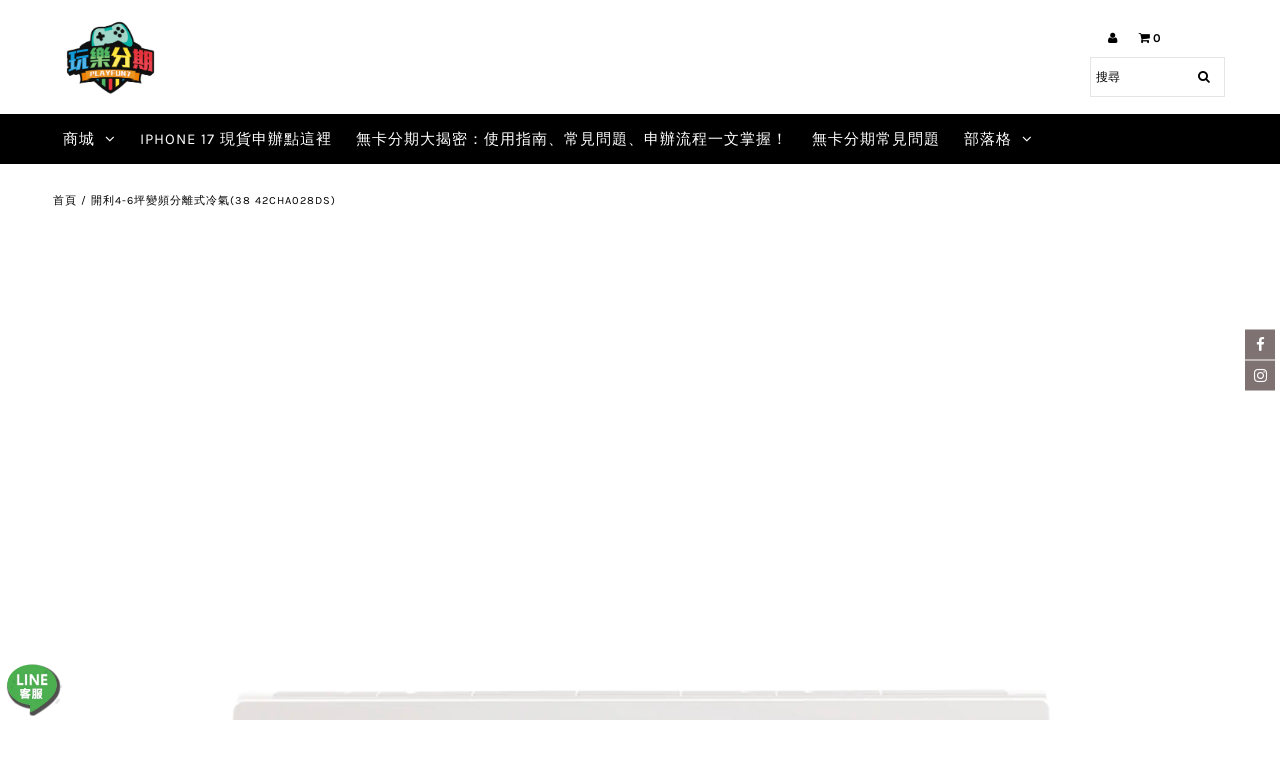

--- FILE ---
content_type: text/html; charset=utf-8
request_url: https://playfun7.com/pages/%E9%96%8B%E5%88%A9-air-conditioners-38-42cha028ds
body_size: 16910
content:
<!DOCTYPE html>
<!--[if lt IE 7 ]><html class="ie ie6" lang="en"> <![endif]-->
<!--[if IE 7 ]><html class="ie ie7" lang="en"> <![endif]-->
<!--[if IE 8 ]><html class="ie ie8" lang="en"> <![endif]-->
<!--[if (gte IE 9)|!(IE)]><!--><html lang="en" class="no-js"> <!--<![endif]-->
<head>
<!-- Google tag (gtag.js) -->
<script async src="https://www.googletagmanager.com/gtag/js?id=AW-713424861"></script>
<script>
  window.dataLayer = window.dataLayer || [];
  function gtag(){dataLayer.push(arguments);}
  gtag('js', new Date());

  gtag('config', 'AW-713424861');
</script>
  <script>
 window.addEventListener('load', function(event){
    document.querySelectorAll('button[class="gf_button button btn gf_button-stretch gf_gs-button-submit gf_gs-button---large"]').forEach(function(e){
        e.addEventListener('click', function(){   
                var name = document.querySelector('[name="contact[姓名]"]').value;
                var phone = document.querySelector('[name="contact[電話]"]').value;
                var line = document.querySelector('[name="contact[Line ID]"]').value; 
                var email = document.querySelector('[name="contact[email]"]').value; 
                var mailformat = /^\w+([\.-]?\w+)@\w+([\.-]?\w+)(\.\w{2,3})+$/;

                if( name!="" && phone!="" && email!="" && line!="" && email.match(mailformat)){
                    gtag('set', 'user_data',{
                        "email": email 
                    })
                    gtag('event', '表單提交增強型');
                };         
        });
    });
 });
</script>
  <meta charset="utf-8" />

  <!-- Add any tracking or verification meta content below this line -->
  <meta name="facebook-domain-verification" content="f4wv1ql7ww14kfqna2i1vc3qj6bzrk" />
  <meta name="google-site-verification" content="0NEaGK_IB4CgLlACA4JWDeSDPa21dKPEhQY9QHdzvJM" />
  <meta name="google-site-verification" content="DMZZnrQXb6Q14ANYF_bsgbI93yKxJbh9IG2fQhZZzCQ" />
  <!-- Facebook or Google Analytics tracking should be placed in your Online store > Preferences and not your theme -->

  <!-- Meta content
================================================== -->

  <title>
    開利4-6坪變頻分離式冷氣(38 42CHA028DS) &ndash; 玩樂分期
  </title>
  
  <meta name="description" content="開利4-6坪變頻分離式冷氣(38 42CHA028DS)" />
  
  
  <link rel="canonical" href="https://playfun7.com/pages/%e9%96%8b%e5%88%a9-air-conditioners-38-42cha028ds" />

  

<meta property="og:type" content="website">
<meta property="og:title" content="開利4-6坪變頻分離式冷氣(38 42CHA028DS)">
<meta property="og:url" content="https://playfun7.com/pages/%e9%96%8b%e5%88%a9-air-conditioners-38-42cha028ds">

<meta property="og:description" content="開利4-6坪變頻分離式冷氣(38 42CHA028DS)">



<meta property="og:site_name" content="玩樂分期">



<meta name="twitter:card" content="summary">


<meta name="twitter:site" content="@">




  <!-- CSS
================================================== -->

  <link href="//playfun7.com/cdn/shop/t/3/assets/stylesheet.css?v=98795931744591354441764317731" rel="stylesheet" type="text/css" media="all" />
  <link href="//playfun7.com/cdn/shop/t/3/assets/font-awesome.css?v=98795270751561101151599642772" rel="stylesheet" type="text/css" media="all" />
  <link href="//playfun7.com/cdn/shop/t/3/assets/queries.css?v=166538814849278210881599642796" rel="stylesheet" type="text/css" media="all" />

  <!-- Typography
================================================== -->

    
    
  
  
  

  
  

  
    
  
  
     

  
     

  
    

  
       

  
    
  
  
  
  
  
  
  
  
      

  
   
  
  
     
  
  
      

  
   

  
   

  
   

  <!-- JS
================================================== -->

  <script src="//ajax.googleapis.com/ajax/libs/jquery/2.2.4/jquery.min.js" type="text/javascript"></script>
  <script src="//playfun7.com/cdn/shop/t/3/assets/eventemitter3.min.js?v=27939738353326123541599642771" type="text/javascript"></script>

  <script src="//playfun7.com/cdn/shop/t/3/assets/theme.js?v=43558550782186041031686900591" type="text/javascript"></script>
  <script src="//playfun7.com/cdn/shopifycloud/storefront/assets/themes_support/option_selection-b017cd28.js" type="text/javascript"></script>
  <script src="//playfun7.com/cdn/shop/t/3/assets/jquery.fs.shifter.js?v=49917305197206640071599642768" type="text/javascript"></script>

  <meta name="viewport" content="width=device-width, initial-scale=1, maximum-scale=1, user-scalable=no">

  <!-- Favicons
================================================== -->

  <link rel="shortcut icon" href="//playfun7.com/cdn/shop/t/3/assets/favicon.png?v=126396795485046582091599643478">

  

  <script>window.performance && window.performance.mark && window.performance.mark('shopify.content_for_header.start');</script><meta name="google-site-verification" content="0NEaGK_IB4CgLlACA4JWDeSDPa21dKPEhQY9QHdzvJM">
<meta id="shopify-digital-wallet" name="shopify-digital-wallet" content="/48132161691/digital_wallets/dialog">
<script async="async" src="/checkouts/internal/preloads.js?locale=zh-TW"></script>
<script id="shopify-features" type="application/json">{"accessToken":"042a30ec18c327d770cfb8ee92ccd5dc","betas":["rich-media-storefront-analytics"],"domain":"playfun7.com","predictiveSearch":false,"shopId":48132161691,"locale":"zh-tw"}</script>
<script>var Shopify = Shopify || {};
Shopify.shop = "xn-kbr372ck7bn4o.myshopify.com";
Shopify.locale = "zh-TW";
Shopify.currency = {"active":"TWD","rate":"1.0"};
Shopify.country = "TW";
Shopify.theme = {"name":"Fashionopolism","id":110933704859,"schema_name":"Fashionopolism","schema_version":"6.2.1","theme_store_id":141,"role":"main"};
Shopify.theme.handle = "null";
Shopify.theme.style = {"id":null,"handle":null};
Shopify.cdnHost = "playfun7.com/cdn";
Shopify.routes = Shopify.routes || {};
Shopify.routes.root = "/";</script>
<script type="module">!function(o){(o.Shopify=o.Shopify||{}).modules=!0}(window);</script>
<script>!function(o){function n(){var o=[];function n(){o.push(Array.prototype.slice.apply(arguments))}return n.q=o,n}var t=o.Shopify=o.Shopify||{};t.loadFeatures=n(),t.autoloadFeatures=n()}(window);</script>
<script id="shop-js-analytics" type="application/json">{"pageType":"page"}</script>
<script defer="defer" async type="module" src="//playfun7.com/cdn/shopifycloud/shop-js/modules/v2/client.init-shop-cart-sync_BmDzIf2i.zh-TW.esm.js"></script>
<script defer="defer" async type="module" src="//playfun7.com/cdn/shopifycloud/shop-js/modules/v2/chunk.common_D58CaYJb.esm.js"></script>
<script type="module">
  await import("//playfun7.com/cdn/shopifycloud/shop-js/modules/v2/client.init-shop-cart-sync_BmDzIf2i.zh-TW.esm.js");
await import("//playfun7.com/cdn/shopifycloud/shop-js/modules/v2/chunk.common_D58CaYJb.esm.js");

  window.Shopify.SignInWithShop?.initShopCartSync?.({"fedCMEnabled":true,"windoidEnabled":true});

</script>
<script>(function() {
  var isLoaded = false;
  function asyncLoad() {
    if (isLoaded) return;
    isLoaded = true;
    var urls = ["\/\/www.webyze.com\/FloatingWidgets\/widgets-dbd33198894d263262025ad8491d9809d4de5b90.js?shop=xn-kbr372ck7bn4o.myshopify.com","https:\/\/apps.anhkiet.info\/floatton\/scripts\/9dfcc2d686a5e8e6ae8eb2d3010565a6.js?token=20231005035440\u0026shop=xn-kbr372ck7bn4o.myshopify.com","https:\/\/static.klaviyo.com\/onsite\/js\/klaviyo.js?company_id=WuyTdF\u0026shop=xn-kbr372ck7bn4o.myshopify.com","https:\/\/static.klaviyo.com\/onsite\/js\/klaviyo.js?company_id=WJQ3c3\u0026shop=xn-kbr372ck7bn4o.myshopify.com","https:\/\/tools.luckyorange.com\/core\/lo.js?site-id=b77294ac\u0026shop=xn-kbr372ck7bn4o.myshopify.com"];
    for (var i = 0; i < urls.length; i++) {
      var s = document.createElement('script');
      s.type = 'text/javascript';
      s.async = true;
      s.src = urls[i];
      var x = document.getElementsByTagName('script')[0];
      x.parentNode.insertBefore(s, x);
    }
  };
  if(window.attachEvent) {
    window.attachEvent('onload', asyncLoad);
  } else {
    window.addEventListener('load', asyncLoad, false);
  }
})();</script>
<script id="__st">var __st={"a":48132161691,"offset":28800,"reqid":"fb3a30f8-c50d-49f6-bbe6-40593c4136e5-1768559945","pageurl":"playfun7.com\/pages\/%E9%96%8B%E5%88%A9-air-conditioners-38-42cha028ds","s":"pages-81677942939","u":"3b5a605027dd","p":"page","rtyp":"page","rid":81677942939};</script>
<script>window.ShopifyPaypalV4VisibilityTracking = true;</script>
<script id="form-persister">!function(){'use strict';const t='contact',e='new_comment',n=[[t,t],['blogs',e],['comments',e],[t,'customer']],o='password',r='form_key',c=['recaptcha-v3-token','g-recaptcha-response','h-captcha-response',o],s=()=>{try{return window.sessionStorage}catch{return}},i='__shopify_v',u=t=>t.elements[r],a=function(){const t=[...n].map((([t,e])=>`form[action*='/${t}']:not([data-nocaptcha='true']) input[name='form_type'][value='${e}']`)).join(',');var e;return e=t,()=>e?[...document.querySelectorAll(e)].map((t=>t.form)):[]}();function m(t){const e=u(t);a().includes(t)&&(!e||!e.value)&&function(t){try{if(!s())return;!function(t){const e=s();if(!e)return;const n=u(t);if(!n)return;const o=n.value;o&&e.removeItem(o)}(t);const e=Array.from(Array(32),(()=>Math.random().toString(36)[2])).join('');!function(t,e){u(t)||t.append(Object.assign(document.createElement('input'),{type:'hidden',name:r})),t.elements[r].value=e}(t,e),function(t,e){const n=s();if(!n)return;const r=[...t.querySelectorAll(`input[type='${o}']`)].map((({name:t})=>t)),u=[...c,...r],a={};for(const[o,c]of new FormData(t).entries())u.includes(o)||(a[o]=c);n.setItem(e,JSON.stringify({[i]:1,action:t.action,data:a}))}(t,e)}catch(e){console.error('failed to persist form',e)}}(t)}const f=t=>{if('true'===t.dataset.persistBound)return;const e=function(t,e){const n=function(t){return'function'==typeof t.submit?t.submit:HTMLFormElement.prototype.submit}(t).bind(t);return function(){let t;return()=>{t||(t=!0,(()=>{try{e(),n()}catch(t){(t=>{console.error('form submit failed',t)})(t)}})(),setTimeout((()=>t=!1),250))}}()}(t,(()=>{m(t)}));!function(t,e){if('function'==typeof t.submit&&'function'==typeof e)try{t.submit=e}catch{}}(t,e),t.addEventListener('submit',(t=>{t.preventDefault(),e()})),t.dataset.persistBound='true'};!function(){function t(t){const e=(t=>{const e=t.target;return e instanceof HTMLFormElement?e:e&&e.form})(t);e&&m(e)}document.addEventListener('submit',t),document.addEventListener('DOMContentLoaded',(()=>{const e=a();for(const t of e)f(t);var n;n=document.body,new window.MutationObserver((t=>{for(const e of t)if('childList'===e.type&&e.addedNodes.length)for(const t of e.addedNodes)1===t.nodeType&&'FORM'===t.tagName&&a().includes(t)&&f(t)})).observe(n,{childList:!0,subtree:!0,attributes:!1}),document.removeEventListener('submit',t)}))}()}();</script>
<script integrity="sha256-4kQ18oKyAcykRKYeNunJcIwy7WH5gtpwJnB7kiuLZ1E=" data-source-attribution="shopify.loadfeatures" defer="defer" src="//playfun7.com/cdn/shopifycloud/storefront/assets/storefront/load_feature-a0a9edcb.js" crossorigin="anonymous"></script>
<script data-source-attribution="shopify.dynamic_checkout.dynamic.init">var Shopify=Shopify||{};Shopify.PaymentButton=Shopify.PaymentButton||{isStorefrontPortableWallets:!0,init:function(){window.Shopify.PaymentButton.init=function(){};var t=document.createElement("script");t.src="https://playfun7.com/cdn/shopifycloud/portable-wallets/latest/portable-wallets.zh-tw.js",t.type="module",document.head.appendChild(t)}};
</script>
<script data-source-attribution="shopify.dynamic_checkout.buyer_consent">
  function portableWalletsHideBuyerConsent(e){var t=document.getElementById("shopify-buyer-consent"),n=document.getElementById("shopify-subscription-policy-button");t&&n&&(t.classList.add("hidden"),t.setAttribute("aria-hidden","true"),n.removeEventListener("click",e))}function portableWalletsShowBuyerConsent(e){var t=document.getElementById("shopify-buyer-consent"),n=document.getElementById("shopify-subscription-policy-button");t&&n&&(t.classList.remove("hidden"),t.removeAttribute("aria-hidden"),n.addEventListener("click",e))}window.Shopify?.PaymentButton&&(window.Shopify.PaymentButton.hideBuyerConsent=portableWalletsHideBuyerConsent,window.Shopify.PaymentButton.showBuyerConsent=portableWalletsShowBuyerConsent);
</script>
<script data-source-attribution="shopify.dynamic_checkout.cart.bootstrap">document.addEventListener("DOMContentLoaded",(function(){function t(){return document.querySelector("shopify-accelerated-checkout-cart, shopify-accelerated-checkout")}if(t())Shopify.PaymentButton.init();else{new MutationObserver((function(e,n){t()&&(Shopify.PaymentButton.init(),n.disconnect())})).observe(document.body,{childList:!0,subtree:!0})}}));
</script>

<script>window.performance && window.performance.mark && window.performance.mark('shopify.content_for_header.end');</script>

  <!--Gem_Page_Header_Script-->
      


  <!--End_Gem_Page_Header_Script-->

<!-- Hotjar Tracking Code for https://playfun7.com/ -->
<script>
    (function(h,o,t,j,a,r){
        h.hj=h.hj||function(){(h.hj.q=h.hj.q||[]).push(arguments)};
        h._hjSettings={hjid:2171862,hjsv:6};
        a=o.getElementsByTagName('head')[0];
        r=o.createElement('script');r.async=1;
        r.src=t+h._hjSettings.hjid+j+h._hjSettings.hjsv;
        a.appendChild(r);
    })(window,document,'https://static.hotjar.com/c/hotjar-','.js?sv=');
</script>
  

<!-- LINE Tag Base Code -->
<!-- Do Not Modify -->
<script>
(function(g,d,o){
  g._ltq=g._ltq||[];g._lt=g._lt||function(){g._ltq.push(arguments)};
  var h=location.protocol==='https:'?'https://d.line-scdn.net':'http://d.line-cdn.net';
  var s=d.createElement('script');s.async=1;
  s.src=o||h+'/n/line_tag/public/release/v1/lt.js';
  var t=d.getElementsByTagName('script')[0];t.parentNode.insertBefore(s,t);
    })(window, document);
_lt('init', {
  customerType: 'lap',
  tagId: 'dc923992-2191-4761-8089-dec538c4b5eb'
});
_lt('send', 'pv', ['dc923992-2191-4761-8089-dec538c4b5eb']);
</script>
<noscript>
  <img height="1" width="1" style="display:none"
       src="https://tr.line.me/tag.gif?c_t=lap&t_id=dc923992-2191-4761-8089-dec538c4b5eb&e=pv&noscript=1" />
</noscript>
<!-- End LINE Tag Base Code -->




    

    
  
<link href="//playfun7.com/cdn/shop/t/3/assets/custom.css?v=144830631038302218271767943197" rel="stylesheet" type="text/css" media="all" />
<!-- BEGIN app block: shopify://apps/gempages-builder/blocks/embed-gp-script-head/20b379d4-1b20-474c-a6ca-665c331919f3 -->








  




<style>
body[class*="page.gp-template-"] #content{
width: 100%;
}
body.gridlock .gps .gvCprvlKn4 img{
margin: 0px !important;
}
body.gridlock .gps [class*="wrap__button--unbranded"],
.gps .gp-button-base{
  float: none !important;
  margin: 0 !important;
}
.gps [class*="wrap__button--unbranded"] .shopify-payment-button{
  width: 100% !important;
  margin-left: 0 !important;
}
body.gridlock .gps [class*=max-]{
  float: none !important;
  margin-left: auto !important;
  margin-right: auto !important;
}
@media only screen and (max-width: 740px) {
  .gps label input[type="checkbox"]{
    min-width: auto !important;
  }
}
#content .gps h1.gp-text {
      border-bottom: none;
}
button[class*="gp-"]{
height: inherit;
}
button.gp-carousel-dot{
border-radius: 50% !important;
}

</style>


<!-- END app block --><meta property="og:image" content="https://cdn.shopify.com/s/files/1/0481/3216/1691/files/7F3C8C94-1C9E-4BB0-90DE-88F3236C0A03.png?height=628&pad_color=ffffff&v=1614347752&width=1200" />
<meta property="og:image:secure_url" content="https://cdn.shopify.com/s/files/1/0481/3216/1691/files/7F3C8C94-1C9E-4BB0-90DE-88F3236C0A03.png?height=628&pad_color=ffffff&v=1614347752&width=1200" />
<meta property="og:image:width" content="1200" />
<meta property="og:image:height" content="628" />
<link href="https://monorail-edge.shopifysvc.com" rel="dns-prefetch">
<script>(function(){if ("sendBeacon" in navigator && "performance" in window) {try {var session_token_from_headers = performance.getEntriesByType('navigation')[0].serverTiming.find(x => x.name == '_s').description;} catch {var session_token_from_headers = undefined;}var session_cookie_matches = document.cookie.match(/_shopify_s=([^;]*)/);var session_token_from_cookie = session_cookie_matches && session_cookie_matches.length === 2 ? session_cookie_matches[1] : "";var session_token = session_token_from_headers || session_token_from_cookie || "";function handle_abandonment_event(e) {var entries = performance.getEntries().filter(function(entry) {return /monorail-edge.shopifysvc.com/.test(entry.name);});if (!window.abandonment_tracked && entries.length === 0) {window.abandonment_tracked = true;var currentMs = Date.now();var navigation_start = performance.timing.navigationStart;var payload = {shop_id: 48132161691,url: window.location.href,navigation_start,duration: currentMs - navigation_start,session_token,page_type: "page"};window.navigator.sendBeacon("https://monorail-edge.shopifysvc.com/v1/produce", JSON.stringify({schema_id: "online_store_buyer_site_abandonment/1.1",payload: payload,metadata: {event_created_at_ms: currentMs,event_sent_at_ms: currentMs}}));}}window.addEventListener('pagehide', handle_abandonment_event);}}());</script>
<script id="web-pixels-manager-setup">(function e(e,d,r,n,o){if(void 0===o&&(o={}),!Boolean(null===(a=null===(i=window.Shopify)||void 0===i?void 0:i.analytics)||void 0===a?void 0:a.replayQueue)){var i,a;window.Shopify=window.Shopify||{};var t=window.Shopify;t.analytics=t.analytics||{};var s=t.analytics;s.replayQueue=[],s.publish=function(e,d,r){return s.replayQueue.push([e,d,r]),!0};try{self.performance.mark("wpm:start")}catch(e){}var l=function(){var e={modern:/Edge?\/(1{2}[4-9]|1[2-9]\d|[2-9]\d{2}|\d{4,})\.\d+(\.\d+|)|Firefox\/(1{2}[4-9]|1[2-9]\d|[2-9]\d{2}|\d{4,})\.\d+(\.\d+|)|Chrom(ium|e)\/(9{2}|\d{3,})\.\d+(\.\d+|)|(Maci|X1{2}).+ Version\/(15\.\d+|(1[6-9]|[2-9]\d|\d{3,})\.\d+)([,.]\d+|)( \(\w+\)|)( Mobile\/\w+|) Safari\/|Chrome.+OPR\/(9{2}|\d{3,})\.\d+\.\d+|(CPU[ +]OS|iPhone[ +]OS|CPU[ +]iPhone|CPU IPhone OS|CPU iPad OS)[ +]+(15[._]\d+|(1[6-9]|[2-9]\d|\d{3,})[._]\d+)([._]\d+|)|Android:?[ /-](13[3-9]|1[4-9]\d|[2-9]\d{2}|\d{4,})(\.\d+|)(\.\d+|)|Android.+Firefox\/(13[5-9]|1[4-9]\d|[2-9]\d{2}|\d{4,})\.\d+(\.\d+|)|Android.+Chrom(ium|e)\/(13[3-9]|1[4-9]\d|[2-9]\d{2}|\d{4,})\.\d+(\.\d+|)|SamsungBrowser\/([2-9]\d|\d{3,})\.\d+/,legacy:/Edge?\/(1[6-9]|[2-9]\d|\d{3,})\.\d+(\.\d+|)|Firefox\/(5[4-9]|[6-9]\d|\d{3,})\.\d+(\.\d+|)|Chrom(ium|e)\/(5[1-9]|[6-9]\d|\d{3,})\.\d+(\.\d+|)([\d.]+$|.*Safari\/(?![\d.]+ Edge\/[\d.]+$))|(Maci|X1{2}).+ Version\/(10\.\d+|(1[1-9]|[2-9]\d|\d{3,})\.\d+)([,.]\d+|)( \(\w+\)|)( Mobile\/\w+|) Safari\/|Chrome.+OPR\/(3[89]|[4-9]\d|\d{3,})\.\d+\.\d+|(CPU[ +]OS|iPhone[ +]OS|CPU[ +]iPhone|CPU IPhone OS|CPU iPad OS)[ +]+(10[._]\d+|(1[1-9]|[2-9]\d|\d{3,})[._]\d+)([._]\d+|)|Android:?[ /-](13[3-9]|1[4-9]\d|[2-9]\d{2}|\d{4,})(\.\d+|)(\.\d+|)|Mobile Safari.+OPR\/([89]\d|\d{3,})\.\d+\.\d+|Android.+Firefox\/(13[5-9]|1[4-9]\d|[2-9]\d{2}|\d{4,})\.\d+(\.\d+|)|Android.+Chrom(ium|e)\/(13[3-9]|1[4-9]\d|[2-9]\d{2}|\d{4,})\.\d+(\.\d+|)|Android.+(UC? ?Browser|UCWEB|U3)[ /]?(15\.([5-9]|\d{2,})|(1[6-9]|[2-9]\d|\d{3,})\.\d+)\.\d+|SamsungBrowser\/(5\.\d+|([6-9]|\d{2,})\.\d+)|Android.+MQ{2}Browser\/(14(\.(9|\d{2,})|)|(1[5-9]|[2-9]\d|\d{3,})(\.\d+|))(\.\d+|)|K[Aa][Ii]OS\/(3\.\d+|([4-9]|\d{2,})\.\d+)(\.\d+|)/},d=e.modern,r=e.legacy,n=navigator.userAgent;return n.match(d)?"modern":n.match(r)?"legacy":"unknown"}(),u="modern"===l?"modern":"legacy",c=(null!=n?n:{modern:"",legacy:""})[u],f=function(e){return[e.baseUrl,"/wpm","/b",e.hashVersion,"modern"===e.buildTarget?"m":"l",".js"].join("")}({baseUrl:d,hashVersion:r,buildTarget:u}),m=function(e){var d=e.version,r=e.bundleTarget,n=e.surface,o=e.pageUrl,i=e.monorailEndpoint;return{emit:function(e){var a=e.status,t=e.errorMsg,s=(new Date).getTime(),l=JSON.stringify({metadata:{event_sent_at_ms:s},events:[{schema_id:"web_pixels_manager_load/3.1",payload:{version:d,bundle_target:r,page_url:o,status:a,surface:n,error_msg:t},metadata:{event_created_at_ms:s}}]});if(!i)return console&&console.warn&&console.warn("[Web Pixels Manager] No Monorail endpoint provided, skipping logging."),!1;try{return self.navigator.sendBeacon.bind(self.navigator)(i,l)}catch(e){}var u=new XMLHttpRequest;try{return u.open("POST",i,!0),u.setRequestHeader("Content-Type","text/plain"),u.send(l),!0}catch(e){return console&&console.warn&&console.warn("[Web Pixels Manager] Got an unhandled error while logging to Monorail."),!1}}}}({version:r,bundleTarget:l,surface:e.surface,pageUrl:self.location.href,monorailEndpoint:e.monorailEndpoint});try{o.browserTarget=l,function(e){var d=e.src,r=e.async,n=void 0===r||r,o=e.onload,i=e.onerror,a=e.sri,t=e.scriptDataAttributes,s=void 0===t?{}:t,l=document.createElement("script"),u=document.querySelector("head"),c=document.querySelector("body");if(l.async=n,l.src=d,a&&(l.integrity=a,l.crossOrigin="anonymous"),s)for(var f in s)if(Object.prototype.hasOwnProperty.call(s,f))try{l.dataset[f]=s[f]}catch(e){}if(o&&l.addEventListener("load",o),i&&l.addEventListener("error",i),u)u.appendChild(l);else{if(!c)throw new Error("Did not find a head or body element to append the script");c.appendChild(l)}}({src:f,async:!0,onload:function(){if(!function(){var e,d;return Boolean(null===(d=null===(e=window.Shopify)||void 0===e?void 0:e.analytics)||void 0===d?void 0:d.initialized)}()){var d=window.webPixelsManager.init(e)||void 0;if(d){var r=window.Shopify.analytics;r.replayQueue.forEach((function(e){var r=e[0],n=e[1],o=e[2];d.publishCustomEvent(r,n,o)})),r.replayQueue=[],r.publish=d.publishCustomEvent,r.visitor=d.visitor,r.initialized=!0}}},onerror:function(){return m.emit({status:"failed",errorMsg:"".concat(f," has failed to load")})},sri:function(e){var d=/^sha384-[A-Za-z0-9+/=]+$/;return"string"==typeof e&&d.test(e)}(c)?c:"",scriptDataAttributes:o}),m.emit({status:"loading"})}catch(e){m.emit({status:"failed",errorMsg:(null==e?void 0:e.message)||"Unknown error"})}}})({shopId: 48132161691,storefrontBaseUrl: "https://playfun7.com",extensionsBaseUrl: "https://extensions.shopifycdn.com/cdn/shopifycloud/web-pixels-manager",monorailEndpoint: "https://monorail-edge.shopifysvc.com/unstable/produce_batch",surface: "storefront-renderer",enabledBetaFlags: ["2dca8a86"],webPixelsConfigList: [{"id":"651395227","configuration":"{\"config\":\"{\\\"google_tag_ids\\\":[\\\"G-V9EZHQ16RD\\\",\\\"GT-TBNMS9Q\\\"],\\\"target_country\\\":\\\"TW\\\",\\\"gtag_events\\\":[{\\\"type\\\":\\\"search\\\",\\\"action_label\\\":\\\"G-V9EZHQ16RD\\\"},{\\\"type\\\":\\\"begin_checkout\\\",\\\"action_label\\\":\\\"G-V9EZHQ16RD\\\"},{\\\"type\\\":\\\"view_item\\\",\\\"action_label\\\":[\\\"G-V9EZHQ16RD\\\",\\\"MC-YDQ04Q0BQG\\\"]},{\\\"type\\\":\\\"purchase\\\",\\\"action_label\\\":[\\\"G-V9EZHQ16RD\\\",\\\"MC-YDQ04Q0BQG\\\"]},{\\\"type\\\":\\\"page_view\\\",\\\"action_label\\\":[\\\"G-V9EZHQ16RD\\\",\\\"MC-YDQ04Q0BQG\\\"]},{\\\"type\\\":\\\"add_payment_info\\\",\\\"action_label\\\":\\\"G-V9EZHQ16RD\\\"},{\\\"type\\\":\\\"add_to_cart\\\",\\\"action_label\\\":\\\"G-V9EZHQ16RD\\\"}],\\\"enable_monitoring_mode\\\":false}\"}","eventPayloadVersion":"v1","runtimeContext":"OPEN","scriptVersion":"b2a88bafab3e21179ed38636efcd8a93","type":"APP","apiClientId":1780363,"privacyPurposes":[],"dataSharingAdjustments":{"protectedCustomerApprovalScopes":["read_customer_address","read_customer_email","read_customer_name","read_customer_personal_data","read_customer_phone"]}},{"id":"211222683","configuration":"{\"pixel_id\":\"768836908732740\",\"pixel_type\":\"facebook_pixel\",\"metaapp_system_user_token\":\"-\"}","eventPayloadVersion":"v1","runtimeContext":"OPEN","scriptVersion":"ca16bc87fe92b6042fbaa3acc2fbdaa6","type":"APP","apiClientId":2329312,"privacyPurposes":["ANALYTICS","MARKETING","SALE_OF_DATA"],"dataSharingAdjustments":{"protectedCustomerApprovalScopes":["read_customer_address","read_customer_email","read_customer_name","read_customer_personal_data","read_customer_phone"]}},{"id":"191889563","configuration":"{\"environment\":\"production\",\"isPlusUser\":\"false\",\"siteId\":\"b77294ac\"}","eventPayloadVersion":"v1","runtimeContext":"STRICT","scriptVersion":"d38a2000dcd0eb072d7eed6a88122b6b","type":"APP","apiClientId":187969,"privacyPurposes":["ANALYTICS","MARKETING"],"capabilities":["advanced_dom_events"],"dataSharingAdjustments":{"protectedCustomerApprovalScopes":[]}},{"id":"shopify-app-pixel","configuration":"{}","eventPayloadVersion":"v1","runtimeContext":"STRICT","scriptVersion":"0450","apiClientId":"shopify-pixel","type":"APP","privacyPurposes":["ANALYTICS","MARKETING"]},{"id":"shopify-custom-pixel","eventPayloadVersion":"v1","runtimeContext":"LAX","scriptVersion":"0450","apiClientId":"shopify-pixel","type":"CUSTOM","privacyPurposes":["ANALYTICS","MARKETING"]}],isMerchantRequest: false,initData: {"shop":{"name":"玩樂分期","paymentSettings":{"currencyCode":"TWD"},"myshopifyDomain":"xn-kbr372ck7bn4o.myshopify.com","countryCode":"TW","storefrontUrl":"https:\/\/playfun7.com"},"customer":null,"cart":null,"checkout":null,"productVariants":[],"purchasingCompany":null},},"https://playfun7.com/cdn","fcfee988w5aeb613cpc8e4bc33m6693e112",{"modern":"","legacy":""},{"shopId":"48132161691","storefrontBaseUrl":"https:\/\/playfun7.com","extensionBaseUrl":"https:\/\/extensions.shopifycdn.com\/cdn\/shopifycloud\/web-pixels-manager","surface":"storefront-renderer","enabledBetaFlags":"[\"2dca8a86\"]","isMerchantRequest":"false","hashVersion":"fcfee988w5aeb613cpc8e4bc33m6693e112","publish":"custom","events":"[[\"page_viewed\",{}]]"});</script><script>
  window.ShopifyAnalytics = window.ShopifyAnalytics || {};
  window.ShopifyAnalytics.meta = window.ShopifyAnalytics.meta || {};
  window.ShopifyAnalytics.meta.currency = 'TWD';
  var meta = {"page":{"pageType":"page","resourceType":"page","resourceId":81677942939,"requestId":"fb3a30f8-c50d-49f6-bbe6-40593c4136e5-1768559945"}};
  for (var attr in meta) {
    window.ShopifyAnalytics.meta[attr] = meta[attr];
  }
</script>
<script class="analytics">
  (function () {
    var customDocumentWrite = function(content) {
      var jquery = null;

      if (window.jQuery) {
        jquery = window.jQuery;
      } else if (window.Checkout && window.Checkout.$) {
        jquery = window.Checkout.$;
      }

      if (jquery) {
        jquery('body').append(content);
      }
    };

    var hasLoggedConversion = function(token) {
      if (token) {
        return document.cookie.indexOf('loggedConversion=' + token) !== -1;
      }
      return false;
    }

    var setCookieIfConversion = function(token) {
      if (token) {
        var twoMonthsFromNow = new Date(Date.now());
        twoMonthsFromNow.setMonth(twoMonthsFromNow.getMonth() + 2);

        document.cookie = 'loggedConversion=' + token + '; expires=' + twoMonthsFromNow;
      }
    }

    var trekkie = window.ShopifyAnalytics.lib = window.trekkie = window.trekkie || [];
    if (trekkie.integrations) {
      return;
    }
    trekkie.methods = [
      'identify',
      'page',
      'ready',
      'track',
      'trackForm',
      'trackLink'
    ];
    trekkie.factory = function(method) {
      return function() {
        var args = Array.prototype.slice.call(arguments);
        args.unshift(method);
        trekkie.push(args);
        return trekkie;
      };
    };
    for (var i = 0; i < trekkie.methods.length; i++) {
      var key = trekkie.methods[i];
      trekkie[key] = trekkie.factory(key);
    }
    trekkie.load = function(config) {
      trekkie.config = config || {};
      trekkie.config.initialDocumentCookie = document.cookie;
      var first = document.getElementsByTagName('script')[0];
      var script = document.createElement('script');
      script.type = 'text/javascript';
      script.onerror = function(e) {
        var scriptFallback = document.createElement('script');
        scriptFallback.type = 'text/javascript';
        scriptFallback.onerror = function(error) {
                var Monorail = {
      produce: function produce(monorailDomain, schemaId, payload) {
        var currentMs = new Date().getTime();
        var event = {
          schema_id: schemaId,
          payload: payload,
          metadata: {
            event_created_at_ms: currentMs,
            event_sent_at_ms: currentMs
          }
        };
        return Monorail.sendRequest("https://" + monorailDomain + "/v1/produce", JSON.stringify(event));
      },
      sendRequest: function sendRequest(endpointUrl, payload) {
        // Try the sendBeacon API
        if (window && window.navigator && typeof window.navigator.sendBeacon === 'function' && typeof window.Blob === 'function' && !Monorail.isIos12()) {
          var blobData = new window.Blob([payload], {
            type: 'text/plain'
          });

          if (window.navigator.sendBeacon(endpointUrl, blobData)) {
            return true;
          } // sendBeacon was not successful

        } // XHR beacon

        var xhr = new XMLHttpRequest();

        try {
          xhr.open('POST', endpointUrl);
          xhr.setRequestHeader('Content-Type', 'text/plain');
          xhr.send(payload);
        } catch (e) {
          console.log(e);
        }

        return false;
      },
      isIos12: function isIos12() {
        return window.navigator.userAgent.lastIndexOf('iPhone; CPU iPhone OS 12_') !== -1 || window.navigator.userAgent.lastIndexOf('iPad; CPU OS 12_') !== -1;
      }
    };
    Monorail.produce('monorail-edge.shopifysvc.com',
      'trekkie_storefront_load_errors/1.1',
      {shop_id: 48132161691,
      theme_id: 110933704859,
      app_name: "storefront",
      context_url: window.location.href,
      source_url: "//playfun7.com/cdn/s/trekkie.storefront.cd680fe47e6c39ca5d5df5f0a32d569bc48c0f27.min.js"});

        };
        scriptFallback.async = true;
        scriptFallback.src = '//playfun7.com/cdn/s/trekkie.storefront.cd680fe47e6c39ca5d5df5f0a32d569bc48c0f27.min.js';
        first.parentNode.insertBefore(scriptFallback, first);
      };
      script.async = true;
      script.src = '//playfun7.com/cdn/s/trekkie.storefront.cd680fe47e6c39ca5d5df5f0a32d569bc48c0f27.min.js';
      first.parentNode.insertBefore(script, first);
    };
    trekkie.load(
      {"Trekkie":{"appName":"storefront","development":false,"defaultAttributes":{"shopId":48132161691,"isMerchantRequest":null,"themeId":110933704859,"themeCityHash":"16847491908942702305","contentLanguage":"zh-TW","currency":"TWD","eventMetadataId":"f9205e23-0137-4c49-adcf-3c2bf47a17da"},"isServerSideCookieWritingEnabled":true,"monorailRegion":"shop_domain","enabledBetaFlags":["65f19447"]},"Session Attribution":{},"S2S":{"facebookCapiEnabled":true,"source":"trekkie-storefront-renderer","apiClientId":580111}}
    );

    var loaded = false;
    trekkie.ready(function() {
      if (loaded) return;
      loaded = true;

      window.ShopifyAnalytics.lib = window.trekkie;

      var originalDocumentWrite = document.write;
      document.write = customDocumentWrite;
      try { window.ShopifyAnalytics.merchantGoogleAnalytics.call(this); } catch(error) {};
      document.write = originalDocumentWrite;

      window.ShopifyAnalytics.lib.page(null,{"pageType":"page","resourceType":"page","resourceId":81677942939,"requestId":"fb3a30f8-c50d-49f6-bbe6-40593c4136e5-1768559945","shopifyEmitted":true});

      var match = window.location.pathname.match(/checkouts\/(.+)\/(thank_you|post_purchase)/)
      var token = match? match[1]: undefined;
      if (!hasLoggedConversion(token)) {
        setCookieIfConversion(token);
        
      }
    });


        var eventsListenerScript = document.createElement('script');
        eventsListenerScript.async = true;
        eventsListenerScript.src = "//playfun7.com/cdn/shopifycloud/storefront/assets/shop_events_listener-3da45d37.js";
        document.getElementsByTagName('head')[0].appendChild(eventsListenerScript);

})();</script>
  <script>
  if (!window.ga || (window.ga && typeof window.ga !== 'function')) {
    window.ga = function ga() {
      (window.ga.q = window.ga.q || []).push(arguments);
      if (window.Shopify && window.Shopify.analytics && typeof window.Shopify.analytics.publish === 'function') {
        window.Shopify.analytics.publish("ga_stub_called", {}, {sendTo: "google_osp_migration"});
      }
      console.error("Shopify's Google Analytics stub called with:", Array.from(arguments), "\nSee https://help.shopify.com/manual/promoting-marketing/pixels/pixel-migration#google for more information.");
    };
    if (window.Shopify && window.Shopify.analytics && typeof window.Shopify.analytics.publish === 'function') {
      window.Shopify.analytics.publish("ga_stub_initialized", {}, {sendTo: "google_osp_migration"});
    }
  }
</script>
<script
  defer
  src="https://playfun7.com/cdn/shopifycloud/perf-kit/shopify-perf-kit-3.0.3.min.js"
  data-application="storefront-renderer"
  data-shop-id="48132161691"
  data-render-region="gcp-us-central1"
  data-page-type="page"
  data-theme-instance-id="110933704859"
  data-theme-name="Fashionopolism"
  data-theme-version="6.2.1"
  data-monorail-region="shop_domain"
  data-resource-timing-sampling-rate="10"
  data-shs="true"
  data-shs-beacon="true"
  data-shs-export-with-fetch="true"
  data-shs-logs-sample-rate="1"
  data-shs-beacon-endpoint="https://playfun7.com/api/collect"
></script>
</head>

<body class="gridlock shifter shifter-left page.gem-81677942939-template">
  <div id="CartDrawer" class="drawer drawer--right">
  <div class="drawer__header">
    <div class="table-cell">
    <h3>我的購物車</h3>
    </div>
    <div class="table-cell">
    <span class="drawer__close js-drawer-close">
        關閉購物車
    </span>
    </div>
  </div>
  <div id="CartContainer"></div>
</div>
  <div id="shopify-section-mobile-navigation" class="shopify-section"><nav class="shifter-navigation no-fouc" data-section-id="mobile-navigation" data-section-type="mobile-navigation">
  <div class="search">
    <form action="/search" method="get">
      <input type="text" name="q" id="q" placeholder="搜尋" />
    </form>
  </div>

  <ul id="accordion">
    
    
    
    <li class="accordion-toggle" aria-haspopup="true" aria-expanded="false"><a href="#">商城</a></li>
    <div class="accordion-content">
      <ul class="sub">
        
        
        <div class="accordion-toggle2" aria-haspopup="true" aria-expanded="false"><a href="/pages/apple">Apple系列</a></div>
        <div class="accordion-content2">
          <ul class="sub">
            
            <li><a href="/pages/iphone">iPhone 免卡分期</a></li>
            
            <li><a href="/pages/macbook">MacBook 免卡分期</a></li>
            
            <li><a href="/pages/apple-watch">Apple Watch 免卡分期</a></li>
            
            <li><a href="/pages/ipad">iPad 免卡分期</a></li>
            
            <li><a href="/pages/imac">iMac 免卡分期</a></li>
            
            <li><a href="/pages/airpods">AirPods 免卡分期</a></li>
            
          </ul>
        </div>
        
        
        
        <li><a href="/pages/laptops">筆電專區 無卡分期</a></li>
        
        
        
        <li><a href="/pages/diy%E8%87%AA%E7%B5%84%E9%9B%BB%E8%85%A6">自組電腦 無卡分期</a></li>
        
        
        
        <li><a href="/pages/mobiles">手機專區 無卡分期</a></li>
        
        
        
        <li><a href="/pages/video-game">遊戲主機 無卡分期</a></li>
        
        
        
        <li><a href="/pages/camera">相機專區 無卡分期</a></li>
        
        
        
        <div class="accordion-toggle2" aria-haspopup="true" aria-expanded="false"><a href="#">家電專區 無卡分期</a></div>
        <div class="accordion-content2">
          <ul class="sub">
            
            <li><a href="/pages/refrigerators">冰箱 免卡分期</a></li>
            
            <li><a href="/pages/air-conditioners">冷氣 免卡分期</a></li>
            
            <li><a href="/pages/tvs-monitors">電視/顯示器 免卡分期</a></li>
            
            <li><a href="/pages/washing-machines">洗衣機 免卡分期</a></li>
            
            <li><a href="/pages/air-purifiers">空氣清淨機 免卡分期</a></li>
            
            <li><a href="/pages/dehumidifier">除濕機 免卡分期</a></li>
            
            <li><a href="/pages/vacuums">掃地機器人 / 吸塵器 免卡分期</a></li>
            
          </ul>
        </div>
        
        
      </ul>
    </div>
    
    
    
    <li><a href="/pages/iphone-17">iPhone 17 現貨申辦點這裡</a></li>
    
    
    
    <li><a href="/blogs/installment-without-cards/how-installment-without-cards-works">無卡分期大揭密：使用指南、常見問題、申辦流程一文掌握！</a></li>
    
    
    
    <li><a href="/pages/frequently-asked-questions">無卡分期常見問題</a></li>
    
    
    
    <li class="accordion-toggle" aria-haspopup="true" aria-expanded="false"><a href="#">部落格</a></li>
    <div class="accordion-content">
      <ul class="sub">
        
        
        <li><a href="/blogs/3c-products">3C商品</a></li>
        
        
        
        <li><a href="/blogs/installment-without-cards">無卡分期</a></li>
        
        
        
        <li><a href="/blogs/3c-news">3C快訊</a></li>
        
        
      </ul>
    </div>
    
    
    
    <li>
      
      <a href="https://shopify.com/48132161691/account?locale=zh-TW&region_country=TW">帳號  <i class="fa fa-user"></i></a>
      
    </li>
    
  </ul>
</nav>



</div>
  <div class="shifter-page is-moved-by-drawer" id="PageContainer">
    <div class="page-wrap">
      <div id="shopify-section-header" class="shopify-section">

<div class="header-section" data-section-id="header" data-section-type="header-section"><header class="theme-header">
      

      <div id="identity" class="row">

        <div class="shifter-handle">
          <i class="fa fa-bars" aria-hidden="true"></i>
        </div>

        

        <div id="logo" class="desktop-8 ">
          
<a href="/">
            <img src="//playfun7.com/cdn/shop/files/7F3C8C94-1C9E-4BB0-90DE-88F3236C0A03_600x.png?v=1614347752" alt="玩樂分期" itemprop="logo">
          </a>
          
        </div>

        

        

        <div id="cart-container" class="desktop-4 ">
          <ul id="cart">
            
            
            <li class="customer-accounts">
              
              <a href="https://shopify.com/48132161691/account?locale=zh-TW&region_country=TW"><span class="customer-words">帳號</span>  <i class="fa fa-user"></i></a>
              
            </li>
            
<li class="cart-overview">
              <a href="/cart" class="site-header__cart-toggle js-drawer-open-right" aria-controls="CartDrawer" aria-expanded="false">
                <span class="cart-words">我的購物車</span><i class="fa fa-shopping-cart" aria-hidden="true"></i>
                <span class="CartCount">0</span>
              </a>
            </li>
            
              <li class="searchbox">
                
<form action="/search" method="get" class="header-search-form">
  <input type="text" class="header-search" name="q" id="q" placeholder="搜尋" />
  <button type="submit" class="search-button"><i class="fa fa-search"></i></button>
</form>

              </li>
            
          </ul>
        </div>

      </div>

      
    </header>

    
    <nav id="nav" class="full-nav stickynav">
      
      <div id="navigation" class="row">
        <ul id="nav" class="desktop-12 mobile-3">
          






  <!-- How many links to show per column -->
  
  <!-- How many links in this list -->
  
  <!-- Number of links divided by number per column -->
  
  <!-- Modulo balance of total links divided by links per column -->
  
  <!-- Calculate the modulo offset -->
  

  

<!-- Start math for calculated multi column dropdowns -->
<li class="dropdown has_sub_menu" aria-haspopup="true" aria-expanded="false"><a href="#" title="">商城</a>
  
  <ul class="submenu">
  
  
    <li class="has_sub_menu" aria-haspopup="true" aria-expanded="false"><a href="/pages/apple">Apple系列</a>
      <ul class="nested">
        
        <li><a href="/pages/iphone">iPhone 免卡分期</a></li>
        
        <li><a href="/pages/macbook">MacBook 免卡分期</a></li>
        
        <li><a href="/pages/apple-watch">Apple Watch 免卡分期</a></li>
        
        <li><a href="/pages/ipad">iPad 免卡分期</a></li>
        
        <li><a href="/pages/imac">iMac 免卡分期</a></li>
        
        <li><a href="/pages/airpods">AirPods 免卡分期</a></li>
        
      </ul>
    </li>
    
    
  
    <li><a href="/pages/laptops">筆電專區 無卡分期</a></li>
    
    
  
    <li><a href="/pages/diy%E8%87%AA%E7%B5%84%E9%9B%BB%E8%85%A6">自組電腦 無卡分期</a></li>
    
    
  
    <li><a href="/pages/mobiles">手機專區 無卡分期</a></li>
    
    
  
    <li><a href="/pages/video-game">遊戲主機 無卡分期</a></li>
    
    
  
    <li><a href="/pages/camera">相機專區 無卡分期</a></li>
    
    
  
    <li class="has_sub_menu" aria-haspopup="true" aria-expanded="false"><a href="#">家電專區 無卡分期</a>
      <ul class="nested">
        
        <li><a href="/pages/refrigerators">冰箱 免卡分期</a></li>
        
        <li><a href="/pages/air-conditioners">冷氣 免卡分期</a></li>
        
        <li><a href="/pages/tvs-monitors">電視/顯示器 免卡分期</a></li>
        
        <li><a href="/pages/washing-machines">洗衣機 免卡分期</a></li>
        
        <li><a href="/pages/air-purifiers">空氣清淨機 免卡分期</a></li>
        
        <li><a href="/pages/dehumidifier">除濕機 免卡分期</a></li>
        
        <li><a href="/pages/vacuums">掃地機器人 / 吸塵器 免卡分期</a></li>
        
      </ul>
    </li>
    
    
  </ul>
  
</li>
<!-- stop doing the math -->






<li><a href="/pages/iphone-17" title="">iPhone 17 現貨申辦點這裡</a></li>






<li><a href="/blogs/installment-without-cards/how-installment-without-cards-works" title="">無卡分期大揭密：使用指南、常見問題、申辦流程一文掌握！</a></li>






<li><a href="/pages/frequently-asked-questions" title="">無卡分期常見問題</a></li>






  <!-- How many links to show per column -->
  
  <!-- How many links in this list -->
  
  <!-- Number of links divided by number per column -->
  
  <!-- Modulo balance of total links divided by links per column -->
  
  <!-- Calculate the modulo offset -->
  

  

<!-- Start math for calculated multi column dropdowns -->
<li class="dropdown has_sub_menu" aria-haspopup="true" aria-expanded="false"><a href="#" title="">部落格</a>
  
  <ul class="submenu">
  
  
    <li><a href="/blogs/3c-products">3C商品</a></li>
    
    
  
    <li><a href="/blogs/installment-without-cards">無卡分期</a></li>
    
    
  
    <li><a href="/blogs/3c-news">3C快訊</a></li>
    
    
  </ul>
  
</li>
<!-- stop doing the math -->



        </ul>
      </div>
      
    </nav>
    

    

    <div class="clear"></div>

  <div style="display: none;" id="search-modal">
  	<h4>搜尋</h4>
  	
<form action="/search" method="get" class="header-search-form">
  <input type="text" class="header-search" name="q" id="q" placeholder="搜尋" />
  <button type="submit" class="search-button"><i class="fa fa-search"></i></button>
</form>

  </div>

<style>
  #logo {
    font-size: 20px;
  }

  #top-bar, #top-bar p {
    font-size: 19px;
  }

  
  #logo img { max-width: 115px; }
  @media screen and (max-width: 740px) {
    #logo img { max-width: 80px; }
  }
  #logo { line-height: 0;}
  

  

  header #q {
    font-size: 12px;
  }

  ul#cart li a, .header-section .disclosure__toggle {
    font-size: 12px;
    font-weight: bold;
    border: 0;
    text-decoration: none;
  }

  select.currency-picker {
    font-size: 12px;
    font-weight: bold;
  }

  nav {
    
     line-height: 50px;
  }

  

  
  #identity {
    display: flex;
    align-items: center;
  }
  

  
  
  span.customer-words,
  span.cart-words { display: none; }
  
</style>

</div>

</div>
      <div class="clear"></div>
      


      
      <div id="content" class="row">
        
        
          <div id="breadcrumb" class="desktop-12">
    <a href="/" class="homepage-link" title="首頁">首頁</a>
    
    <span class="separator"> / </span>
    <span class="page-title">開利4-6坪變頻分離式冷氣(38 42CHA028DS)</span>
    
  </div>
<div class="clear"></div>

        
        
        
<!--GEM_HEADER-->
<link data-instant-track rel="stylesheet" type="text/css" href="https://maxcdn.bootstrapcdn.com/font-awesome/4.6.3/css/font-awesome.min.css" class="gf-style" />
<link data-instant-track rel="stylesheet" type="text/css" href="https://d1um8515vdn9kb.cloudfront.net/files/vendor.css?refresh=1" class="gf-style" />
<link data-instant-track rel="stylesheet" type="text/css" href="//playfun7.com/cdn/shop/t/3/assets/gem-page-81677942939.css?v=56694268237169761871621321551" class="gf_page_style">
<!--GEM_HEADER_END-->
<!--Gem_Page_Main_Editor--><div class="clearfix"></div><div class="gryffeditor"><div data-label="Row" id="r-1600692651502" class="gf_row" data-icon="gpicon-row" data-id="1600692651502" data-extraclass="" data-layout-lg="12" data-layout-md="12" data-layout-sm="12" data-layout-xs="12"><div class="gf_column gf_col-lg-12 gf_col-md-12 gf_col-sm-12 gf_col-xs-12" id="c-1600692651441" data-id="1600692651441" style=""><div data-label="Image" id="e-1613722248019" class="element-wrap" data-icon="gpicon-image" data-ver="1.0" data-id="1613722248019" data-resolution="3000x3000" style=""><div class="elm gf-elm-center gf_elm-left-xs gf-elm-center-lg gf-elm-center-md gf-elm-center-sm gf-elm-center-xs" data-exc=""><img src="https://ucarecdn.com/be6f60aa-94c1-4505-8801-185433608881/-/format/auto/-/preview/3000x3000/-/quality/lighter/%E9%96%8B%E5%88%A94-6%E5%9D%AA%E8%AE%8A%E9%A0%BB%E5%88%86%E9%9B%A2%E5%BC%8F%E5%86%B7%E6%B0%A3(38%2042CHA028DS).jpg" alt="開利4-6坪變頻分離式冷氣(38 42CHA028DS) 免卡分期" class="gf_image" data-gemlang="en" title="" data-width="100%" data-height="auto" natural-width="2268" natural-height="2268"></div></div></div></div><!--gfsplit--><div data-label="Row" id="r-1600692704058" class="gf_row" data-icon="gpicon-row" data-id="1600692704058" data-extraclass=""><div class="gf_col-lg-12 gf_column" id="c-1600692704053" data-id="1600692704053" style="min-height: auto;"><div data-label="Text Block" id="e-1600692629796" class="element-wrap" data-icon="gpicon-textblock" data-ver="1" data-id="1600692629796" style=""><div class="elm text-edit gf-elm-left gf-elm-left-xs" data-gemlang="en" data-exc="">開利4-6坪變頻分離式冷氣(38 42CHA028DS)</div></div></div></div><!--gfsplit--><div data-label="Contact Form" id="m-1600691977691" class="module-wrap" data-icon="gpicon-form-contact" data-ver="1.0" data-id="1600691977691"><div class="module" data-success-msg="感謝填寫，您已成功提交表單。請將您的手機開機且接聽電話，並留意您的Line我們會聯絡您。" data-success-color="#dd3333" data-error-msg="發生錯誤，請稍後再試一次。" data-error-color="#dd3333" data-editlink="/pages/thank-you"><form method="post" action="/contact#contact_form" id="contact_form" accept-charset="UTF-8" class="contact-form"><input type="hidden" name="form_type" value="contact" /><input type="hidden" name="utf8" value="✓" /><div data-index="1" class="item-content"><div id="e-1600691977691-1" class="element-wrap" data-id="1600691977691-1" data-label="Text Block" data-icon="gpicon-textblock" data-ver="1"><div class="elm text-edit gf-elm-left gf-elm-left-xs" data-exc=""><p>分期期數選擇</p></div></div><div data-label="Dropdown" id="e-1600693158708" class="element-wrap" data-icon="gpicon-form-dropdown" data-ver="1.0" data-id="1600693158708" style=""><div class="elm gf-elm-center gf-elm-center-lg gf-elm-center-md gf-elm-center-sm gf-elm-center-xs"><select class="gf_dropdown i iP iPho iPhon iPhone S SE 6 64 64G 64GB" name="contact[期數]" data-exc="" required="required"><option value="開利4-6坪變頻分離式冷氣(38 42CHA028DS) 6期">6期</option><option value="開利4-6坪變頻分離式冷氣(38 42CHA028DS) 12期">12期</option><option value="開利4-6坪變頻分離式冷氣(38 42CHA028DS) 24期">24期</option><option value="開利4-6坪變頻分離式冷氣(38 42CHA028DS) 30期">30期</option></select></div></div><div id="e-1600693119114" class="element-wrap" data-id="1600693119114" data-label="Text Block" data-icon="gpicon-textblock" data-ver="1"><div class="elm text-edit gf-elm-left gf-elm-left-xs" data-exc=""><p>姓名</p></div></div><div id="e-1600693121421" class="element-wrap" data-id="1600693121421" data-label="Text Field" data-form="1" data-icon="gpicon-form-textfield" data-ver="1.0"><div class="elm gf-elm-center gf-elm-center-xs"><input type="text" class="gf_textfield" name="contact[姓名]" placeholder="林XX" required="required" value="" data-exc=""></div></div><div id="e-1600691977691-3" class="element-wrap" data-id="1600691977691-3" data-label="Text Block" data-icon="gpicon-textblock" data-ver="1"><div class="elm text-edit gf-elm-left gf-elm-left-xs" data-exc=""><p>電話</p></div></div><div id="e-1600691977691-4" class="element-wrap" data-id="1600691977691-4" data-label="Text Field" data-form="1" data-icon="gpicon-form-textfield" data-ver="1.0"><div class="elm gf-elm-center gf-elm-center-xs"><input type="text" class="gf_textfield" name="contact[電話]" placeholder="09XX-XXX-XXX" required="required" value="" data-exc=""></div></div><div id="e-1600691977691-6" class="element-wrap" data-id="1600691977691-6" data-label="Email Field" data-form="1" data-icon="gpicon-form-emailfield" data-ver="1.0"><div class="elm gf-elm-center gf-elm-center-xs"><input type="email" class="gf_textfield" name="contact[email]" placeholder="Enter your email address" required="required" value="admin@gmail.com" style="display:none!important"></div></div><div id="e-1600693055120" class="element-wrap" data-id="1600693055120" data-label="Text Block" data-icon="gpicon-textblock" data-ver="1"><div class="elm text-edit gf-elm-left gf-elm-left-xs" data-exc=""><p>Line ID</p></div></div><div data-label="Text Field" id="e-1600693042983" class="element-wrap" data-icon="gpicon-form-textfield" data-ver="1.0" data-id="1600693042983" style=""><div class="elm gf-elm-center gf-elm-center-xs"><input type="text" class="gf_textfield" name="contact[Line ID]" placeholder="提供可讓客服更快協助您" value="" data-exc="" required="required"></div></div><div id="e-1600691977691-7" class="element-wrap" data-id="1600691977691-7" data-label="Text Block" data-icon="gpicon-textblock" data-ver="1"><div class="elm text-edit gf-elm-left gf-elm-left-xs" data-exc=""><p>如何知道我們☺️？</p></div></div><div data-label="Dropdown" id="e-1600693576149" class="element-wrap" data-icon="gpicon-form-dropdown" data-ver="1.0" data-id="1600693576149"><div class="elm gf-elm-center gf-elm-center-xs"><select class="gf_dropdown" name="contact[如何知道我們]" data-exc="" required="required"><option value="FB">FB</option><option value="IG">IG</option><option value="廣告">廣告</option><option value="蝦皮">蝦皮</option><option value="自行搜尋">自行搜尋</option><option value="朋友介紹">朋友介紹</option></select></div></div><div id="e-1600693750862" class="element-wrap" data-id="1600693750862" data-label="Text Block" data-icon="gpicon-textblock" data-ver="1"><div class="elm text-edit gf-elm-left gf-elm-left-xs" data-exc=""><p>身份</p></div></div><div data-label="Dropdown" id="e-1600693753079" class="element-wrap" data-icon="gpicon-form-dropdown" data-ver="1.0" data-id="1600693753079"><div class="elm gf-elm-center gf-elm-center-xs"><select class="gf_dropdown" name="contact[身份]" data-exc="" required="required"><option value="學生">學生</option><option value="上班族、社會人士">上班族、社會人士</option><option value="職業軍人、公家機關人員">職業軍人、公家機關人員</option><option value="自營商">自營商</option></select></div></div><div id="e-1600693864913" class="element-wrap" data-id="1600693864913" data-label="Text Block" data-icon="gpicon-textblock" data-ver="1"><div class="elm text-edit gf-elm-left gf-elm-left-xs" data-exc=""><p>有分期在繳納中嗎？</p></div></div><div data-label="Dropdown" id="e-1600693861264" class="element-wrap" data-icon="gpicon-form-dropdown" data-ver="1.0" data-id="1600693861264"><div class="elm gf-elm-center gf-elm-center-xs"><select class="gf_dropdown" name="contact[有分期在繳納中嗎]" data-exc="" required="required"><option value="是">是</option><option value="否">否</option></select></div></div><div data-label="Checkbox" id="e-1600694118390" class="element-wrap" data-icon="eicon-checkbox" data-ver="1.0" data-id="1600694118390"><div class="elm gf-elm-left gf-elm-center-xs"><label><input type="checkbox" class="gf_checkbox" name="免責聲明" required="required" data-exc="" checked="checked"><span>我已詳細閱讀並同意免責聲明</span></label></div></div><div data-label="Checkbox" id="e-1600694223628" class="element-wrap" data-icon="eicon-checkbox" data-ver="1.0" data-id="1600694223628"><div class="elm gf-elm-left gf-elm-center-xs"><label><input type="checkbox" class="gf_checkbox" name="隱私權聲明條款" required="required" data-exc="" checked="checked"><span>我已詳細閱讀並同意隱私權聲明條款</span></label></div></div><div id="e-1600691977691-9" class="element-wrap" data-id="1600691977691-9" data-label="Submit Button" data-icon="gpicon-form-submitbutton" data-ver="1.0"><div class="elm gf-elm-center gf-elm-center-xs"><button type="submit" class="gf_button button btn gf_button-stretch" data-exc="">確認送出</button></div></div></div></form></div></div><!--gfsplit--><script>window.__gemStoreData = {};window.__gemStoreData.gemKeyValid = {};window.__gemStoreData.gemKeyValid.bestWayAddToCart = 1;</script></div><div id="divContentBk"></div><!--End_Gem_Page_Main_Editor-->
<!--GEM_FOOTER-->

<!--GEM_FOOTER_END-->
      </div>
      
    </div>  <!-- close the page-wrap class -->
    <div id="shopify-section-footer" class="shopify-section"><div class="footer-section" data-section-id="footer" data-section-type="footer-section" data-aos="fade">
<footer id="footer">
  <div class="row">
    
    
    
    <div class="desktop-4 tablet-3 mobile-3 footer-sect">
      <div class="section-title">
        <h4>關於玩樂分期</h4>
      </div>
      <ul >
        
        <li><a href="/pages/about-us" title="">關於我們</a></li>
        
        <li><a href="/blogs/installment-without-cards/how-installment-without-cards-works" title="">無卡分期大揭密：使用指南、常見問題、申辦流程一文掌握！</a></li>
        
        <li><a href="/pages/frequently-asked-questions" title="">無卡分期常見問題</a></li>
        
        <li><a href="/pages/%E7%94%B3%E8%AB%8B%E6%A2%9D%E4%BB%B6%E5%8F%8A%E6%B5%81%E7%A8%8B" title="">申請條件及流程</a></li>
        
      </ul>
    </div>
    
    
    
    <div class="desktop-4 tablet-3 mobile-3 footer-sect">
      <div class="section-title">
        <h4>政策條款</h4>
      </div>
      <ul >
        
        <li><a href="/pages/copyright-statement" title="">著作權聲明</a></li>
        
        <li><a href="/pages/disclaimer" title="">免責聲明</a></li>
        
        <li><a href="/pages/privacy-policy" title="">隱私權政策</a></li>
        
      </ul>
    </div>
    
    
    
    <div class="desktop-4 tablet-3 mobile-3 footer-sect">
      <div class="section-title">
        <h4>聯絡我們</h4>
      </div>
      <p><a href="/pages/contact-us" title="聯絡我們">營業時間：週一至週六13:00-21:30<br/>電話：02-2778-9198<br/>手機：0966-015-878<br/>地址：台北市大安區延吉街126巷14號1樓<br/>(點我看更多)</a></p>
    </div>
    
    
  </div>
  <div class="clear"></div>
  <div id="bottom-footer" class="sub-footer row">
    <div class="footer-left">
      
      
    </div>
    <div id="payment" class="footer-right">
      
      
    </div>
  </div>
<style>


  #footer .footer-sect {
    text-align: left;
    
  }

  #footer h4 {
    font-size: 15px;
    text-transform: uppercase;
    font-weight: 600;
    line-height: calc((15px * 0.17) + 15px);
  }

  div#bottom-footer {
    display: flex;
    margin: 0 auto;
    padding-top: 32px;
    border-top: 1px solid #ffffff;
    margin-top: 64px;
    align-items: flex-end;
  }

  div#bottom-footer .footer-left {
    width: 50%;
    text-align: left;
  }

  div#bottom-footer .footer-right {
    width: 50%;
    text-align: right;
  }

  div#bottom-footer #copy p {
    text-align: left;
    margin: 0;
  }
  div#bottom-footer #payment {
    text-align: right;
  }
  div#bottom-footer #payment .payment-methods {
    margin-top: 10px;
  }
  div#bottom-footer .selectors-form {
    justify-content: flex-end;
    margin: 0;
  }
  div#bottom-footer ul#social-links {
    float: none;
    text-align: left;
  }

  @media (min-width: 980px) {
    #footer #payment {
      text-align: left;
    }
    #footer ul#footer-icons {
      text-align: left;
    }
    
      #footer ul#footer-icons li:first-child {
        margin-left: 0;
        padding-left: 0;
      }
      #footer .selectors-form {
        justify-content: flex-start;
        flex-wrap: nowrap;
      }
    
  }
  @media (max-width: 740px) {
    div#bottom-footer {
      flex-wrap: wrap;
    }
    div#bottom-footer .footer-left {
      width: 100%;
      text-align: left;
      order:2;
      margin-top: 31px;
    }
    div#bottom-footer .footer-right {
      width: 100%;
      text-align: left;
      order: 1;
    }
    div#bottom-footer .selectors-form {
      justify-content: flex-start;
      margin: 0;
    }
    div#bottom-footer #payment {
      text-align: left;
    }
    div#bottom-footer .payment-methods {
      margin-top: 10px;
    }
    div#bottom-footer  .footer-section .disclosure__toggle {
      height: 44px;
      width: 80px;
    }
    div#bottom-footer ul#social-links {
      display: block;
      margin-bottom: 0;
    }
    p.copyright-text { font-size: 12px; }
  }
</style>
</footer>

</div>


</div>
  </div> <!-- close the shifter-page class -->


  



  <a href="#" class="scrollup"><i class="icon-chevron-up icon-2x"></i></a>
  <div class="fancybox-wrapper"></div>


  <script src="//ajax.aspnetcdn.com/ajax/jquery.templates/beta1/jquery.tmpl.min.js" type="text/javascript"></script>

  

  
  <script src="//playfun7.com/cdn/shop/t/3/assets/handlebars.min.js?v=79044469952368397291599642767" type="text/javascript"></script>
  <!-- /snippets/ajax-cart-template.liquid -->

  <script id="CartTemplate" type="text/template">

  
    <form action="/cart" method="post" novalidate class="cart ajaxcart">
      <div class="ajaxcart__inner">
        {{#items}}
        <div class="ajaxcart__product">
          <div class="ajaxcart row" data-line="{{line}}">

            <div class="grid__item desktop-4 tablet-2 mobile-1">
              <a href="{{url}}" class="ajaxcart__product-image"><img src="{{img}}" alt=""></a>
            </div>

            <div class="desktop-8 tablet-4 mobile-2">
              <p>
                <a href="{{url}}" class="ajaxcart__product-name"><b>{{name}}</b></a>
                {{#if variation}}
                <br/><span class="ajaxcart__product-meta">{{variation}}</span>
                {{/if}}
                {{#properties}}
                  {{#each this}}
                    {{#if this}}
                      <br/><span class="ajaxcart__product-meta">{{@key}}: {{this}}</span>
                    {{/if}}
                  {{/each}}
                {{/properties}}
                
              </p>
              <p>
                {{#if discountsApplied}}
                  <span class="visually-hidden">Sale Price</span>
                  <span class="ajaxcart__price onsale">{{{discountedPrice}}}</span>
                  <span class="visually-hidden">Regular Price</span>
                  <del class="ajaxcart__price">{{{price}}}</del>
                {{else}}
                  <span class="ajaxcart__price">{{{price}}}</span>
                {{/if}}
                {{#if discountsApplied}}
                  {{#each discounts}}
                    <br/><span class="onsale"><i class="fa fa-tag"></i> {{ this.discount_application.title }} (-{{{ this.formattedAmount }}})</span>
                  {{/each}}
                {{/if}}
              </p>

              <div class="display-table">
                <div class="display-table-cell">
                  <div class="ajaxcart__qty">
                    <button type="button" class="ajaxcart__qty-adjust ajaxcart__qty--minus quantity-increment" data-id="{{id}}" data-qty="{{itemMinus}}" data-line="{{line}}">
                      <span>&minus;</span>
                    </button>
                    <input type="text" name="updates[]" class="ajaxcart__qty-num" value="{{itemQty}}" min="0" data-id="{{id}}" data-line="{{line}}" aria-label="quantity" pattern="[0-9]*">
                    <button type="button" class="ajaxcart__qty-adjust ajaxcart__qty--plus quantity-increment" data-id="{{id}}" data-line="{{line}}" data-qty="{{itemAdd}}">
                      <span>+</span>
                    </button>
                  </div>
                </div>
              </div>
            </div>

          </div>
        </div>
        {{/items}}

        
      </div>
      <div class="ajaxcart__footer row">
        <div class="subtotal">
          <p class="title">小計</p>
          <p class="subtotal-price"><span class="cart-original-total money">{{{subTotalPrice}}}</span></p>
        </div>
        <div class="discounts">
          {{#if cartDiscountsApplied}}
            <p>折扣</p>
            <ul>
             {{#each cartDiscounts}}
                <li><i class="fa fa-tag"></i> (-{{{ this.formattedAmount }}})</li>
             {{/each}}
            </ul>
           {{/if}}
           {{#if cartTotalSavings}}
             <div class="cart_savings onsale">
               <p><em>總共節省</em></p>
               <p class="cart-savings-amount"><em>{{cartTotalDiscounts}}</em></p>
             </div>
           {{/if}}
        </div>
        <div class="total">
          <h3 class="title">總計</h3>
          <h3 class="total-price"><span class="cart-original-total money">{{totalPrice}}</span>
          <span class="cart-total"></span></h3>
        </div>

        <button type="submit" class="cart__checkout" name="checkout">
          立即分期 &rarr;
        </button>
        
      </div>
    </form>
  
  </script>
  <script id="AjaxQty" type="text/template">
  
    <div class="ajaxcart__qty">
      <button type="button" class="ajaxcart__qty-adjust ajaxcart__qty--minus icon-fallback-text" data-id="{{id}}" data-qty="{{itemMinus}}">
        <span class="icon icon-minus" aria-hidden="true"></span>
        <span class="fallback-text">&minus;</span>
      </button>
      <input type="text" class="ajaxcart__qty-num" value="{{itemQty}}" min="0" data-id="{{id}}" aria-label="quantity" pattern="[0-9]*">
      <button type="button" class="ajaxcart__qty-adjust ajaxcart__qty--plus icon-fallback-text" data-id="{{id}}" data-qty="{{itemAdd}}">
        <span class="icon icon-plus" aria-hidden="true"></span>
        <span class="fallback-text">+</span>
      </button>
    </div>
  
  </script>
  <script id="JsQty" type="text/template">
  
    <div class="js-qty">
      <button type="button" class="js-qty__adjust js-qty__adjust--minus quantity-increment" data-id="{{id}}" data-qty="{{itemMinus}}">
        <span>&minus;</span>
      </button>
      <input type="text" class="js-qty__num" value="{{itemQty}}" min="1" data-id="{{id}}" aria-label="quantity" pattern="[0-9]*" name="{{inputName}}" id="{{inputId}}">
      <button type="button" class="js-qty__adjust js-qty__adjust--plus quantity-increment" data-id="{{id}}" data-qty="{{itemAdd}}">
        <span>+</span>
      </button>
    </div>
  
  </script>

  <script src="//playfun7.com/cdn/shop/t/3/assets/ajax-cart.js?v=86507731070616897391650960791" type="text/javascript"></script>
  <script>
    jQuery(function($) {
      ajaxCart.init({
        formSelector: '.product_form',
        cartContainer: '#CartContainer',
        addToCartSelector: '.AddtoCart',
        cartCountSelector: '.CartCount',
        cartCostSelector: '.CartCost',
        moneyFormat: "${{amount}}"
      });
      });
      jQuery('body').on('ajaxCart.afterCartLoad', function(evt, cart) {
        // Bind to 'ajaxCart.afterCartLoad' to run any javascript after the cart has loaded in the DOM
        timber.RightDrawer.open();
      });
  </script>
  

  <!-- Responsive Images -->
  <script src="//playfun7.com/cdn/shop/t/3/assets/ls.rias.min.js?v=14027706847819641431599642761" type="text/javascript"></script>
  <script src="//playfun7.com/cdn/shop/t/3/assets/ls.bgset.min.js?v=67534032352881377061599642767" type="text/javascript"></script>
  <script src="//playfun7.com/cdn/shop/t/3/assets/lazysizes.min.js?v=103527812519802870601599642762" type="text/javascript"></script>

  <script>
    document.documentElement.className =
      document.documentElement.className.replace("no-js","js");
    AOS.init();
  </script>
  <!-- Fancybox JS -->
  <script src="//playfun7.com/cdn/shop/t/3/assets/jquery.fancybox.js?v=78048459142694200981599642769" type="text/javascript"></script>
  <!-- Add any additional scripts below this line -->

  <!--Gem_Page_Footer_Script-->
  
    

          
          
<script data-instant-track type="text/javascript">
	var pageLibs = [		'//playfun7.com/cdn/shop/t/3/assets/gem-page-81677942939.js?v=142975264327389095911621321552',	];
</script>
<script data-instant-track type="text/javascript">
	var GEMVENDOR = GEMVENDOR || (function(){		var _js = {};		return {			init: function(Args) {				_js = Args;			},			getLibs: function() {				return _js;			}		};	}());	GEMVENDOR.init(pageLibs);</script>
<script data-instant-track type="text/javascript" src="https://d1um8515vdn9kb.cloudfront.net/files/gempagev2.js?v=1.0" class="gf-script" defer></script>

              
      
    
    

  
<!--End_Gem_Page_Footer_Script-->
























































































































































  <style>
    body.gempage.gempage-editing {
      overflow-y: inherit!important;
    }
    [data-aos^=fade][data-aos^=fade]{
      opacity:1 !important;
    }
    body.gempage #content [data-label="Heading"] h1 {
      border-bottom-width: inherit;
    }
    body.gempage .blog-container {
	  display: inherit;
    }
    #content .gps h1.gp-text{
      border: none !important;
    }
  </style>
<div class="reputon-google-reviews-widget" id="391d9770-f361-11eb-bb3a-e32fb10a92bc" ></div></body>
</html>


--- FILE ---
content_type: text/css
request_url: https://playfun7.com/cdn/shop/t/3/assets/queries.css?v=166538814849278210881599642796
body_size: 518
content:
@media screen and (min-width: 981px){div#product-loop .product-index.desktop-4.tablet-2:nth-child(3n+1){clear:left}div#product-loop .product-index.desktop-3.tablet-2:nth-child(4n+1){clear:left}div#product-loop .product-index.desktop-6.tablet-3:nth-child(odd){clear:left}}@media screen and (min-width: 741px) and (max-width: 980px){div#product-loop .product-index.desktop-4.tablet-2:nth-child(3n+1){clear:left}div#product-loop .product-index.desktop-3.tablet-2:nth-child(3n+1){clear:left}div#product-loop .product-index.desktop-6.tablet-3:nth-child(odd){clear:left}}@media screen and (max-width: 740px){div#product-loop .product-index.desktop-4.tablet-2.mobile-half:nth-child(odd){clear:left}div#product-loop .product-index.desktop-3.tablet-2.mobile-half:nth-child(odd){clear:left}div#product-loop .product-index.desktop-6.tablet-3.mobile-half:nth-child(odd){clear:left}}@media screen and (min-width: 981px){#mobile-only{display:none}.shifter-handle{display:none!important}}@media screen and (max-width: 981px){#logo,#cart-container{width:100%;margin-left:0}}@media screen and (max-width: 980px){#nav,ul#cart li.cart-overview span.cart-words,ul#cart li.customer-accounts,ul#cart li.searchbox,ul#cart li.search-icon,.large-search{display:none!important}.gridlock-fluid div#identity{padding-left:10px!important;padding-right:10px!important}#mobile-only,.tablet-hide{display:none}footer ul{margin-bottom:30px}#product-description{border-right:0;padding-right:0}input.add.clearfix.AddtoCart{margin-left:0;margin-top:20px}}@media screen and (min-width: 741px) and (max-width: 980px){div#identity{display:grid;grid-template-columns:2fr 2fr 2fr!important}#logo{text-align:center!important;justify-self:center!important}.product-collection-carousel .owl-controls{width:108%;left:-4%}}@media only screen and (min-width: 741px){.homepage-section.featured-collection .owl-buttons{right:10px}}@media only screen and (max-width: 740px){.product-collection-carousel .owl-controls{width:108%}.notification{margin-bottom:5px;margin-top:5px}.mobile-hide,.mhide{display:none}input.ajaxcart__qty-num{width:40px!important;min-width:inherit}ul.collection-tabs li{margin:0 5px 5px 0;float:left;font-size:10px}textarea{min-width:0!important}#newsletter{line-height:60px}input#mce-EMAIL{text-align:center}#signup{margin-top:0}#newsletter #mc-embedded-subscribe{margin-left:0;margin-top:5px}.search,#q,.button{width:100%}input{width:100%;min-width:100%}.product-modal{display:none!important}#full-width-filter{margin-top:0}ul#sortme li select.styled-select{width:100%}#full-width-filter .filter{width:47%;float:left;display:inline-block;margin:0 1% 10px}#collection-sidebar{display:none}#collection-sidebar.open{display:block;text-align:center}.show{width:40px;height:40px;background:transparent;border:0;cursor:pointer;display:block;position:relative;text-align:center}.show:after{content:"\f039";font-family:FontAwesome;font-size:20px;display:block;margin:auto;color:#000}.first{clear:none}#product-loop div.product-index:nth-child(odd){clear:left}.product-navigation{display:none}input#AddToCart{clear:left;width:100%;min-width:100%;margin:20px auto 10px}input#quantity{min-width:60px;text-align:center}input.add{min-width:90px}select.styled-select,.single-option-selector{text-indent:5px;clear:left;margin-left:0;width:100%}#product-description{padding:0!important;border:0!important}#add{width:100%}#mobile-product-photos{margin-bottom:20px}#mobile-product-photos .owl-buttons{top:0}#basket-right{text-align:center;float:left;margin-bottom:20px}#update-cart,#checkout{width:100%}#shopping-cart thead{display:none}#shopping-cart td{clear:left;display:block}.cart-title{display:inline-block;text-align:center;margin-top:20px;margin-bottom:20px;width:77%;vertical-align:middle}.cart-image{display:inline-block;text-align:center;width:20%;vertical-align:middle}td.cart-price{text-align:center}td.cart-price,td.cart-remove,td.cart-quantity,.cart-total{clear:none!important;float:none;margin:1%;display:inline-block!important;vertical-align:middle;line-height:48px;border-bottom:0!important}td.cart-price{width:40%}td.cart-quantity{width:20%}td.cart-remove{width:10%}td.cart-total{width:22%}#shopping-cart tr{border-bottom:1px solid #e5e5e5}ul.footer-left,ul#footer-right{float:left;width:100%;text-align:center}.footer-left li,#footer-right li{text-align:center;float:none}#mce-EMAIL{width:100%}footer{text-align:center}footer ul{margin-bottom:30px}.sub-footer .left-side,.sub-footer .right-side{width:100%;text-align:center;padding:10px 0}.flex-caption p{font-size:100%}.flex-direction-nav{display:none}.homepage-section .flexslider .slides img{width:100%!important}.parallax a.button{width:initial}.parallax-mirror{display:none}.homepage-promo h3,.homepage-promo .caption p{font-size:100%}.homepage-promo .caption:before{border-top:0;border-bottom:0}.homepage-promo .caption:after{border-left:0;border-right:0}header.theme-header{width:100%;z-index:99}ul#social-links{display:none}div#identity{display:grid;grid-template-columns:1fr 3fr 1fr!important;padding:0 0 10px!important}div#cart-container{text-align:right}header ul#cart li.lang-selector,header ul#cart li.curr-selector{display:none}#logo{text-align:center}}
/*# sourceMappingURL=/cdn/shop/t/3/assets/queries.css.map?v=166538814849278210881599642796 */


--- FILE ---
content_type: text/css
request_url: https://playfun7.com/cdn/shop/t/3/assets/custom.css?v=144830631038302218271767943197
body_size: -606
content:
.article h2,.blog-post h2{line-height:1.5;margin-top:2.5em;margin-bottom:1em}.article h3,.blog-post h3{line-height:1.5;margin-top:1.8em;margin-bottom:.6em}.article h2:first-of-type,.blog-post h2:first-of-type{margin-top:0}.article h2+h3,.blog-post h2+h3{margin-top:1em}
/*# sourceMappingURL=/cdn/shop/t/3/assets/custom.css.map?v=144830631038302218271767943197 */


--- FILE ---
content_type: text/css
request_url: https://playfun7.com/cdn/shop/t/3/assets/gem-page-81677942939.css?v=56694268237169761871621321551
body_size: 557
content:
#r-1600692651502{padding-bottom:10px;width:100%}#r-1600692651502.gf_row-fluid{transform:none!important;margin-left:-50vw!important}#r-1600692651502>.gf_column{min-height:1px}@media (max-width: 767px){#r-1600692651502{padding-top:20px!important;max-width:70%!important}}@media (min-width: 1200px){#r-1600692651502{max-width:100%!important}}@media (width: 767.2px){#r-1600692651502{padding-top:20px!important;max-width:70%!important}}@media (max-width: 767px){#e-1613722248019 .gf_image{height:auto!important;width:100%!important}}@media (min-width: 1200px){#e-1613722248019 .gf_image{width:100%!important;height:auto!important}}@media (width: 767.2px){#e-1613722248019 .gf_image{height:auto!important;width:100%!important}}#r-1600692704058{padding-bottom:10px;width:100%}#r-1600692704058.gf_row-fluid{transform:none!important;margin-left:-50vw!important}#r-1600692704058>.gf_column{min-height:1px}@media (max-width: 767px){#r-1600692704058{padding-top:0!important;max-width:100%!important}}@media (width: 767.2px){#r-1600692704058{padding-top:0!important;max-width:100%!important}}#e-1600692629796 .text-edit{line-height:1.6!important}#e-1600692629796 h1,#e-1600692629796 h2,#e-1600692629796 h3,#e-1600692629796 h4,#e-1600692629796 h5,#e-1600692629796 h6{line-height:inherit!important;text-align:inherit!important;margin:0!important;padding:0!important}#e-1600692629796 .text-edit ul{list-style:disc inside!important}#e-1600692629796 .text-edit ol{list-style:decimal inside!important}#e-1600692629796 .text-edit ul li,#e-1600692629796 .text-edit ol li{list-style:inherit!important}#e-1600692629796 .text-edit>p{font-size:inherit!important;font-family:inherit!important;line-height:inherit!important;text-align:inherit!important;color:inherit!important;margin:0!important;padding:0!important}#e-1600692629796 .text-edit font{font-size:inherit!important}@media (max-width: 767px){#e-1600692629796 .text-edit{font-size:16px!important;line-height:1.6em!important;letter-spacing:0px!important;color:#000!important;text-transform:none!important}}@media (width: 767.2px){#e-1600692629796 .text-edit{font-size:16px!important;line-height:1.6em!important;letter-spacing:0px!important;color:#000!important;text-transform:none!important}}#m-1600691977691{padding:60px 20px 30px}#m-1600691977691 .note{display:none}#m-1600691977691 form.contact-form{display:block!important;height:auto!important;margin:0!important;padding:0!important;max-width:100%!important}#m-1600691977691 form input{margin:0!important}@media (max-width: 767px){#m-1600691977691{padding-top:20px!important;padding-bottom:20px!important}}@media (width: 767.2px){#m-1600691977691{padding-top:20px!important;padding-bottom:20px!important}}#e-1600691977691-1 .text-edit{line-height:1.6!important}#e-1600691977691-1 h1,#e-1600691977691-1 h2,#e-1600691977691-1 h3,#e-1600691977691-1 h4,#e-1600691977691-1 h5,#e-1600691977691-1 h6{line-height:inherit!important;text-align:inherit!important;margin:0!important;padding:0!important}#e-1600691977691-1 .text-edit ul{list-style:disc inside!important}#e-1600691977691-1 .text-edit ol{list-style:decimal inside!important}#e-1600691977691-1 .text-edit ul li,#e-1600691977691-1 .text-edit ol li{list-style:inherit!important}#e-1600691977691-1 .text-edit>p{font-size:inherit!important;font-family:inherit!important;line-height:inherit!important;text-align:inherit!important;color:inherit!important;margin:0!important;padding:0!important}#e-1600691977691-1 .text-edit font{font-size:inherit!important}@media (max-width: 767px){#e-1600691977691-1 .text-edit{font-size:14px!important;line-height:1.6em!important;letter-spacing:0px!important;color:#000!important;text-transform:none!important}}@media (width: 767.2px){#e-1600691977691-1 .text-edit{font-size:14px!important;line-height:1.6em!important;letter-spacing:0px!important;color:#000!important;text-transform:none!important}}#e-1600693158708 .gf_dropdown{width:100%}@media (max-width: 767px){#e-1600693158708 .gf_dropdown{color:#000!important;font-family:Karla!important;font-size:13px!important}}@media (min-width: 1200px){#e-1600693158708 .gf_dropdown{color:#000!important;font-family:Karla!important;font-size:13px!important}}@media (width: 767.2px){#e-1600693158708 .gf_dropdown{color:#000!important;font-family:Karla!important;font-size:13px!important}}#e-1600693119114 .text-edit{line-height:1.6!important}#e-1600693119114 h1,#e-1600693119114 h2,#e-1600693119114 h3,#e-1600693119114 h4,#e-1600693119114 h5,#e-1600693119114 h6{line-height:inherit!important;text-align:inherit!important;margin:0!important;padding:0!important}#e-1600693119114 .text-edit ul{list-style:disc inside!important}#e-1600693119114 .text-edit ol{list-style:decimal inside!important}#e-1600693119114 .text-edit ul li,#e-1600693119114 .text-edit ol li{list-style:inherit!important}#e-1600693119114 .text-edit>p{font-size:inherit!important;font-family:inherit!important;line-height:inherit!important;text-align:inherit!important;color:inherit!important;margin:0!important;padding:0!important}#e-1600693119114 .text-edit font{font-size:inherit!important}@media (max-width: 767px){#e-1600693119114 .text-edit{font-size:14px!important;line-height:1.6em!important;letter-spacing:0px!important;color:#000!important;text-transform:none!important}}@media (width: 767.2px){#e-1600693119114 .text-edit{font-size:14px!important;line-height:1.6em!important;letter-spacing:0px!important;color:#000!important;text-transform:none!important}}#e-1600693121421 .gf_textfield{width:100%;min-width:auto}@media (max-width: 767px){#e-1600693121421 .gf_textfield{font-size:13px!important;color:#000!important;font-family:Karla!important}}@media (width: 767.2px){#e-1600693121421 .gf_textfield{font-size:13px!important;color:#000!important;font-family:Karla!important}}#e-1600691977691-3 .text-edit{line-height:1.6!important}#e-1600691977691-3 h1,#e-1600691977691-3 h2,#e-1600691977691-3 h3,#e-1600691977691-3 h4,#e-1600691977691-3 h5,#e-1600691977691-3 h6{line-height:inherit!important;text-align:inherit!important;margin:0!important;padding:0!important}#e-1600691977691-3 .text-edit ul{list-style:disc inside!important}#e-1600691977691-3 .text-edit ol{list-style:decimal inside!important}#e-1600691977691-3 .text-edit ul li,#e-1600691977691-3 .text-edit ol li{list-style:inherit!important}#e-1600691977691-3 .text-edit>p{font-size:inherit!important;font-family:inherit!important;line-height:inherit!important;text-align:inherit!important;color:inherit!important;margin:0!important;padding:0!important}#e-1600691977691-3 .text-edit font{font-size:inherit!important}@media (max-width: 767px){#e-1600691977691-3 .text-edit{font-size:14px!important;line-height:1.6em!important;letter-spacing:0px!important;color:#000!important;text-transform:none!important}}@media (width: 767.2px){#e-1600691977691-3 .text-edit{font-size:14px!important;line-height:1.6em!important;letter-spacing:0px!important;color:#000!important;text-transform:none!important}}#e-1600691977691-4 .gf_textfield{width:100%;min-width:auto}@media (max-width: 767px){#e-1600691977691-4 .gf_textfield{font-size:13px!important;color:#000!important;font-family:Karla!important}}@media (width: 767.2px){#e-1600691977691-4 .gf_textfield{font-size:13px!important;color:#000!important;font-family:Karla!important}}#e-1600691977691-6 .gf_textfield{width:100%;min-width:auto}#e-1600691977691-6 .gf_textfield[hide=true]{display:none!important;opacity:1}.gryffeditor.editing #e-1600691977691-6 .gf_textfield[hide=true]{display:inline-block!important;opacity:.5}@media (max-width: 767px){#e-1600691977691-6 .gf_textfield{font-size:13px!important;color:#000!important;font-family:Karla!important}}@media (width: 767.2px){#e-1600691977691-6 .gf_textfield{font-size:13px!important;color:#000!important;font-family:Karla!important}}#e-1600693055120 .text-edit{line-height:1.6!important}#e-1600693055120 h1,#e-1600693055120 h2,#e-1600693055120 h3,#e-1600693055120 h4,#e-1600693055120 h5,#e-1600693055120 h6{line-height:inherit!important;text-align:inherit!important;margin:0!important;padding:0!important}#e-1600693055120 .text-edit ul{list-style:disc inside!important}#e-1600693055120 .text-edit ol{list-style:decimal inside!important}#e-1600693055120 .text-edit ul li,#e-1600693055120 .text-edit ol li{list-style:inherit!important}#e-1600693055120 .text-edit>p{font-size:inherit!important;font-family:inherit!important;line-height:inherit!important;text-align:inherit!important;color:inherit!important;margin:0!important;padding:0!important}#e-1600693055120 .text-edit font{font-size:inherit!important}@media (max-width: 767px){#e-1600693055120 .text-edit{font-size:14px!important;line-height:1.6em!important;letter-spacing:0px!important;color:#000!important;text-transform:none!important}}@media (width: 767.2px){#e-1600693055120 .text-edit{font-size:14px!important;line-height:1.6em!important;letter-spacing:0px!important;color:#000!important;text-transform:none!important}}#e-1600693042983 .gf_textfield{width:100%;min-width:auto}@media (max-width: 767px){#e-1600693042983 .gf_textfield{font-size:13px!important;color:#000!important;font-family:Karla!important}}@media (width: 767.2px){#e-1600693042983 .gf_textfield{font-size:13px!important;color:#000!important;font-family:Karla!important}}#e-1600691977691-7 .text-edit{line-height:1.6!important}#e-1600691977691-7 h1,#e-1600691977691-7 h2,#e-1600691977691-7 h3,#e-1600691977691-7 h4,#e-1600691977691-7 h5,#e-1600691977691-7 h6{line-height:inherit!important;text-align:inherit!important;margin:0!important;padding:0!important}#e-1600691977691-7 .text-edit ul{list-style:disc inside!important}#e-1600691977691-7 .text-edit ol{list-style:decimal inside!important}#e-1600691977691-7 .text-edit ul li,#e-1600691977691-7 .text-edit ol li{list-style:inherit!important}#e-1600691977691-7 .text-edit>p{font-size:inherit!important;font-family:inherit!important;line-height:inherit!important;text-align:inherit!important;color:inherit!important;margin:0!important;padding:0!important}#e-1600691977691-7 .text-edit font{font-size:inherit!important}@media (max-width: 767px){#e-1600691977691-7 .text-edit{font-size:14px!important;line-height:1.6em!important;letter-spacing:0px!important;color:#000!important;text-transform:none!important}}@media (width: 767.2px){#e-1600691977691-7 .text-edit{font-size:14px!important;line-height:1.6em!important;letter-spacing:0px!important;color:#000!important;text-transform:none!important}}#e-1600693576149 .gf_dropdown{width:100%}@media (max-width: 767px){#e-1600693576149 .gf_dropdown{color:#000!important;font-family:Karla!important;font-size:13px!important}}@media (width: 767.2px){#e-1600693576149 .gf_dropdown{color:#000!important;font-family:Karla!important;font-size:13px!important}}#e-1600693750862 .text-edit{line-height:1.6!important}#e-1600693750862 h1,#e-1600693750862 h2,#e-1600693750862 h3,#e-1600693750862 h4,#e-1600693750862 h5,#e-1600693750862 h6{line-height:inherit!important;text-align:inherit!important;margin:0!important;padding:0!important}#e-1600693750862 .text-edit ul{list-style:disc inside!important}#e-1600693750862 .text-edit ol{list-style:decimal inside!important}#e-1600693750862 .text-edit ul li,#e-1600693750862 .text-edit ol li{list-style:inherit!important}#e-1600693750862 .text-edit>p{font-size:inherit!important;font-family:inherit!important;line-height:inherit!important;text-align:inherit!important;color:inherit!important;margin:0!important;padding:0!important}#e-1600693750862 .text-edit font{font-size:inherit!important}@media (max-width: 767px){#e-1600693750862 .text-edit{font-size:14px!important;line-height:1.6em!important;letter-spacing:0px!important;color:#000!important;text-transform:none!important}}@media (width: 767.2px){#e-1600693750862 .text-edit{font-size:14px!important;line-height:1.6em!important;letter-spacing:0px!important;color:#000!important;text-transform:none!important}}#e-1600693753079 .gf_dropdown{width:100%}@media (max-width: 767px){#e-1600693753079 .gf_dropdown{color:#000!important;font-family:Karla!important;font-size:13px!important}}@media (width: 767.2px){#e-1600693753079 .gf_dropdown{color:#000!important;font-family:Karla!important;font-size:13px!important}}#e-1600693864913 .text-edit{line-height:1.6!important}#e-1600693864913 h1,#e-1600693864913 h2,#e-1600693864913 h3,#e-1600693864913 h4,#e-1600693864913 h5,#e-1600693864913 h6{line-height:inherit!important;text-align:inherit!important;margin:0!important;padding:0!important}#e-1600693864913 .text-edit ul{list-style:disc inside!important}#e-1600693864913 .text-edit ol{list-style:decimal inside!important}#e-1600693864913 .text-edit ul li,#e-1600693864913 .text-edit ol li{list-style:inherit!important}#e-1600693864913 .text-edit>p{font-size:inherit!important;font-family:inherit!important;line-height:inherit!important;text-align:inherit!important;color:inherit!important;margin:0!important;padding:0!important}#e-1600693864913 .text-edit font{font-size:inherit!important}@media (max-width: 767px){#e-1600693864913 .text-edit{font-size:14px!important;line-height:1.6em!important;letter-spacing:0px!important;color:#000!important;text-transform:none!important}}@media (width: 767.2px){#e-1600693864913 .text-edit{font-size:14px!important;line-height:1.6em!important;letter-spacing:0px!important;color:#000!important;text-transform:none!important}}#e-1600693861264 .gf_dropdown{width:100%}@media (max-width: 767px){#e-1600693861264 .gf_dropdown{color:#000!important;font-family:Karla!important;font-size:13px!important}}@media (width: 767.2px){#e-1600693861264 .gf_dropdown{color:#000!important;font-family:Karla!important;font-size:13px!important}}#e-1600694118390 .gf_checkbox{position:relative}#e-1600694118390 .gf_checkbox~span{font-size:16px;padding-left:5px}@media (max-width: 767px){#e-1600694118390 .gf_checkbox{top:20px!important;border-radius:0!important}#e-1600694118390 .gf_checkbox~span{font-size:14px!important;line-height:1.3em!important;letter-spacing:0px!important;padding-left:0!important}}@media (width: 767.2px){#e-1600694118390 .gf_checkbox{top:20px!important;border-radius:0!important}#e-1600694118390 .gf_checkbox~span{font-size:14px!important;line-height:1.3em!important;letter-spacing:0px!important;padding-left:0!important}}#e-1600694223628 .gf_checkbox{position:relative}#e-1600694223628 .gf_checkbox~span{font-size:16px;padding-left:5px}@media (max-width: 767px){#e-1600694223628 .gf_checkbox{top:20px!important;border-radius:0!important}#e-1600694223628 .gf_checkbox~span{font-size:14px!important;line-height:1.3em!important;letter-spacing:0px!important;padding-left:0!important}}@media (width: 767.2px){#e-1600694223628 .gf_checkbox{top:20px!important;border-radius:0!important}#e-1600694223628 .gf_checkbox~span{font-size:14px!important;line-height:1.3em!important;letter-spacing:0px!important;padding-left:0!important}}#e-1600691977691-9 .gf_button-stretch{width:100%!important}#e-1600691977691-9 .gf_button>span{color:inherit!important}@media (max-width: 767px){#e-1600691977691-9{margin-top:20px!important}#e-1600691977691-9 .gf_button{font-family:Inherit!important;font-size:15px!important;padding-top:0!important;width:200px!important;border-radius:10px!important;color:#fff!important;background-color:#d33!important}}@media (width: 767.2px){#e-1600691977691-9{margin-top:20px!important}#e-1600691977691-9 .gf_button{font-family:Inherit!important;font-size:15px!important;padding-top:0!important;width:200px!important;border-radius:10px!important;color:#fff!important;background-color:#d33!important}}
/*# sourceMappingURL=/cdn/shop/t/3/assets/gem-page-81677942939.css.map?v=56694268237169761871621321551 */


--- FILE ---
content_type: application/javascript
request_url: https://apps.anhkiet.info/floatton/scripts/9dfcc2d686a5e8e6ae8eb2d3010565a6.js?token=20231005035440&shop=xn-kbr372ck7bn4o.myshopify.com
body_size: 1293
content:
iniHuraFloattonScript=function($){$('head').append('<link rel="stylesheet" type="text/css" href="//cdnjs.cloudflare.com/ajax/libs/font-awesome/4.7.0/css/font-awesome.min.css">');var appendCSS='';appendCSS+='<style>';appendCSS+='#hmak-float-buttons{position: fixed;z-index:999;}';appendCSS+='#hmak-float-buttons .fa{float:none;}';appendCSS+='#hmak-float-buttons i{border:none;border-width:none;}';appendCSS+='#hmak-float-buttons div.hmak-float-button{display: block;background-color:#5f4f4f;opacity: 0.8;margin-right: 5px;margin-bottom: 1px;position:relative;}';appendCSS+='#hmak-float-buttons div.hmak-float-button:last-child{margin-bottom: 0;}';appendCSS+='#hmak-float-buttons div.hmak-float-button a{display: inline-block;width: 100%;height: 100%;text-align: center;text-decoration: none;}';appendCSS+='#hmak-float-buttons div.hmak-float-button a i{color:#ffffff;font-size: 20px;line-height: 40px;}';appendCSS+='#hmak-float-buttons.hmak-left{left: 0;top: 50%;transform: translate(0, -50%);}';appendCSS+='#hmak-float-buttons.hmak-right{right: 0;top: 50%;transform: translate(0, -50%);}';appendCSS+='#hmak-float-buttons.hmak-bottom-left{left:0;bottom:0;margin-bottom:0px;}';appendCSS+='#hmak-float-buttons.hmak-bottom-right{right:0;bottom:0;margin-bottom:0px;}';appendCSS+='#hmak-float-buttons.hmak-big div.hmak-float-button{width: 55px;height: 55px;}';appendCSS+='#hmak-float-buttons.hmak-big div.hmak-float-button a i{font-size: 25px;line-height: 55px;}';appendCSS+='#hmak-float-buttons.hmak-big div.hmak-float-button a i img{width: 25px;height: 25px;vertical-align: middle;}';appendCSS+='#hmak-float-buttons.hmak-normal div.hmak-float-button{width: 40px;height: 40px;}';appendCSS+='#hmak-float-buttons.hmak-normal div.hmak-float-button a i{font-size: 20px;line-height: 40px;}';appendCSS+='#hmak-float-buttons.hmak-normal div.hmak-float-button a i img{width: 20px;height: 20px;vertical-align: middle;}';appendCSS+='#hmak-float-buttons.hmak-small div.hmak-float-button{width: 30px;height: 30px;}';appendCSS+='#hmak-float-buttons.hmak-small div.hmak-float-button a i{font-size: 15px;line-height: 30px;}';appendCSS+='#hmak-float-buttons.hmak-small div.hmak-float-button a i img{width: 15px;height: 15px;vertical-align: middle;}';appendCSS+='#hmak-float-buttons div.hmak-float-button:hover a i{transform: scale(1.5);color:#ffff00;}';appendCSS+='#hmak-float-buttons.hmak-big.hmak-right span.lb-float-button,#hmak-float-buttons.hmak-big.hmak-bottom-right span.lb-float-button{right: 75px;}';appendCSS+='#hmak-float-buttons.hmak-normal.hmak-right span.lb-float-button,#hmak-float-buttons.hmak-normal.hmak-bottom-right span.lb-float-button{right: 60px}';appendCSS+='#hmak-float-buttons.hmak-small.hmak-right span.lb-float-button,#hmak-float-buttons.hmak-small.hmak-bottom-right span.lb-float-button{right: 50px}';appendCSS+='#hmak-float-buttons.hmak-big.hmak-left span.lb-float-button,#hmak-float-buttons.hmak-big.hmak-bottom-left span.lb-float-button{left: 75px;}';appendCSS+='#hmak-float-buttons.hmak-normal.hmak-left span.lb-float-button,#hmak-float-buttons.hmak-normal.hmak-bottom-left span.lb-float-button{left: 60px}';appendCSS+='#hmak-float-buttons.hmak-small.hmak-left span.lb-float-button,#hmak-float-buttons.hmak-small.hmak-bottom-left span.lb-float-button{left: 50px}';appendCSS+='#hmak-float-buttons.hmak-right span.lb-float-button,#hmak-float-buttons.hmak-bottom-right span.lb-float-button{border-top-left-radius:15px;border-bottom-left-radius: 15px;padding: 0 6px 0 15px;}';appendCSS+='#hmak-float-buttons.hmak-right span.lb-float-button:before,#hmak-float-buttons.hmak-bottom-right span.lb-float-button:before{right: -15px;border-left: 15px solid #5f4f4f;}';appendCSS+='#hmak-float-buttons.hmak-left span.lb-float-button,#hmak-float-buttons.hmak-bottom-left span.lb-float-button{border-top-right-radius:15px;border-bottom-right-radius: 15px;padding: 0 15px 0 6px;}';appendCSS+='#hmak-float-buttons.hmak-left span.lb-float-button:before,#hmak-float-buttons.hmak-bottom-left span.lb-float-button:before{left: -15px;border-right: 15px solid #5f4f4f;}';appendCSS+='#hmak-float-buttons div.hmak-float-button span.lb-float-button{display:none;height: 30px;line-height: 30px;position: absolute;white-space: nowrap;background:#5f4f4f;color:#ffffff;font-size: 12px;top: 50%;transform: translate(0, -50%);}';appendCSS+='#hmak-float-buttons div.hmak-float-button span.lb-float-button:before{content: "";top: 0;position: absolute;display: block;width: 0;height: 0;border-top: 15px solid transparent;border-bottom: 15px solid transparent;}';appendCSS+='#hmak-float-buttons div.hmak-float-button:hover span.lb-float-button{display:block;}';appendCSS+='</style>';var appendDIV='<div id="hmak-float-buttons" class="hmak-small hmak-right"></div>';var appendFloatButton='';appendFloatButton+='<div class="hmak-float-button "><a href="https://www.facebook.com/playfun7.com.tw/" ><i class="fa fa-facebook"></i></a></div>';appendFloatButton+='<div class="hmak-float-button "><a href="https://www.instagram.com/playfun_7/" ><i class="fa fa-instagram"></i></a></div>';var floaton_enable=true;if($('#hmak-float-buttons').length==0&&floaton_enable){$('body').append(appendDIV);$('head').append(appendCSS);$('#hmak-float-buttons').prepend(appendFloatButton);$(window).scroll(function(){if($(this).scrollTop()>100){$('.HMAKscrollToTop').stop().animate({opacity:0.8});}
else{$('.HMAKscrollToTop').stop().animate({opacity:0});}});$('.HMAKscrollToTop').click(function(){$("html, body").animate({scrollTop:0},700);return false;});}}
if(typeof executedFloattonHuraApps==='undefined'){if(window.jQuery===undefined){var jFloatton=document.createElement('script');jFloatton.setAttribute("src","https://ajax.googleapis.com/ajax/libs/jquery/1.12.0/jquery.min.js");jFloatton.setAttribute("type","text/javascript");if(jFloatton.readyState){jFloatton.onreadystatechange=function(){if(this.readyState=='loaded'||this.readyState=='complete'){iniHuraFloattonScript(jQuery.noConflict(true));}};}
else{jFloatton.onload=function(){iniHuraFloattonScript(jQuery.noConflict(true));};}
var d=document.getElementsByTagName("head")[0]||document.documentElement;d.appendChild(jFloatton);}
else{iniHuraFloattonScript(jQuery);}
var executedFloattonHuraApps=1;}

--- FILE ---
content_type: application/javascript; charset=utf-8
request_url: https://www.webyze.com/FloatingWidgets/widgets-dbd33198894d263262025ad8491d9809d4de5b90.js?shop=xn-kbr372ck7bn4o.myshopify.com
body_size: 2939
content:
// Load jQuery
(function(){
var loadScript = function(url, callback){

  var script = document.createElement("script");
  script.type = "text/javascript";
  // If the browser is Internet Explorer.
  if (script.readyState){
    script.onreadystatechange = function(){
      if (script.readyState == "loaded" || script.readyState == "complete"){
        script.onreadystatechange = null;
        callback();
      }
    };
  // For any other browser.
  } else {
    script.onload = function(){
      callback();
    };
  }
  script.src = url;
  document.getElementsByTagName("head")[0].appendChild(script);

};

var floatingWidgetsAppJS = function($){
/* BEGGINING OF APP JS */





(function(h){if("function"===typeof define&&define.amd)define(h);else if("object"===typeof exports)module.exports=h();else{var l=window.Cookies,f=window.Cookies=h(window.jQuery);f.noConflict=function(){window.Cookies=l;return f}}})(function(){function h(){for(var f=0,b={};f<arguments.length;f++){var a=arguments[f],c;for(c in a)b[c]=a[c]}return b}function l(f){function b(a,c,e){var g;if(1<arguments.length){e=h({path:"/"},b.defaults,e);if("number"===typeof e.expires){var k=new Date;k.setMilliseconds(k.getMilliseconds()+
864E5*e.expires);e.expires=k}try{g=JSON.stringify(c),/^[\{\[]/.test(g)&&(c=g)}catch(l){}c=encodeURIComponent(String(c));c=c.replace(/%(23|24|26|2B|3A|3C|3E|3D|2F|3F|40|5B|5D|5E|60|7B|7D|7C)/g,decodeURIComponent);a=encodeURIComponent(String(a));a=a.replace(/%(23|24|26|2B|5E|60|7C)/g,decodeURIComponent);a=a.replace(/[\(\)]/g,escape);return document.cookie=[a,"=",c,e.expires&&"; expires="+e.expires.toUTCString(),e.path&&"; path="+e.path,e.domain&&"; domain="+e.domain,e.secure?"; secure":""].join("")}a||
(g={});for(var k=document.cookie?document.cookie.split("; "):[],p=/(%[0-9A-Z]{2})+/g,m=0;m<k.length;m++){var d=k[m].split("="),n=d[0].replace(p,decodeURIComponent),d=d.slice(1).join("=");'"'===d.charAt(0)&&(d=d.slice(1,-1));try{d=f&&f(d,n)||d.replace(p,decodeURIComponent);if(this.json)try{d=JSON.parse(d)}catch(q){}if(a===n){g=d;break}a||(g[n]=d)}catch(r){}}return g}b.get=b.set=b;b.getJSON=function(){return b.apply({json:!0},[].slice.call(arguments))};b.defaults={};b.remove=function(a,c){b(a,"",h(c,
{expires:-1}))};b.withConverter=l;return b}return l()});



// Generate widgets
var widgetsData = [];


// Load CSS
$('head').append('<link rel="stylesheet" type="text/css" href="https://www.webyze.com/FloatingWidgets/css/widgetsStyling.css" />');

function loadWidgets(widgets) {
	if($('#webyze-floatingwidgets').length==0) {
		$(document.body).append('<div id="webyze-floatingwidgets"></div>');
	}


	var ids = [];

	$(widgets).each(function(i, widget){
		ids.push(widget.id);

		if($('#webyze-floatingwidgets-'+widget.id).length>0) {
			if( JSON.stringify(widgetsData[$('#webyze-floatingwidgets-'+widget.id).index()]) != JSON.stringify(widget)) {
				$('#webyze-floatingwidgets-'+widget.id).remove();
			} else {
				return true;
			}
		}
		var path = window.location.pathname;
		if(window.location.host=='s-1.webyze.com:2600')
			path = path.replace(/^\/[^\/]+/, '');
		if(widget.restrictPages.length>0 && $.inArray(path, widget.restrictPages)==-1)
			return true;



		var permanentClose = Cookies.get('webyze-fw-permanentClose-'+widget.id);
		console.log(widget);
		console.log(permanentClose);
		if(typeof permanentClose != 'undefined' && widget.permanentClose && permanentClose=='yes')
			return true;

		var w = $('<div id="webyze-floatingwidgets-'+widget.id+'" data-id="'+widget.id+'"></div>').appendTo('#webyze-floatingwidgets');


		w.addClass('webyze-horizPos-'+widget.horizontalPosition);
		w.addClass('webyze-verticPos-'+widget.verticalPosition);
		w.addClass('webyze-fixedFloat-'+widget.fixedFloating);
		if(widget.width!==false)
			w.width(widget.width+widget.widthUnit);
		if(widget.height!==false)
			w.height(widget.height+widget.heightUnit);
		w.css('margin', widget.padding+widget.paddingUnit);
		w.addClass('webyze-device-'+widget.device);

		if(widget.contentType=='image') {
			if(widget.imageLink=='')
				w.append('<img src="'+widget.imageURL+'" class="webyze-img" />');
			else
				w.append('<a href="'+widget.imageLink+'"><img src="'+widget.imageURL+'" class="webyze-img" /></a>');
		} else {
			w.append('<iframe src="'+widget.frameURL.replace(/\%2F/g, '/')+'" class="webyze-frame" frameborder="0"></iframe>');
		}

		if(widget.closable) {
			$('<span class="fw-close"></span>').prependTo(w).on('click', function() {
				Cookies.set('webyze-fw-permanentClose-'+widget.id, 'yes');
				w.remove();
			});
		}

		setTimeout(function() {
			w.addClass('webyze-show');
		}, widget.delay*1000);

	});

	$('#webyze-floatingwidgets>div').each(function(){
		if($.inArray($(this).data('id'), ids)==-1)
			$(this).addClass('to-remove');
	});
	$('#webyze-floatingwidgets>div.to-remove').remove();
	widgetsData = widgets;

}

loadWidgets([{"horizontalPosition":"left","verticalPosition":"bottom","fixedFloating":true,"contentType":"image","width":65,"height":65,"padding":0,"paddingUnit":"px","delay":0,"closable":false,"permanentClose":false,"device":"both","imageURL":"https:\/\/cdn.shopify.com\/s\/files\/1\/0481\/3216\/1691\/files\/line_6813cd8c-a553-4434-b3d7-fd764ffb6e80.png?v=1602495619","imageLink":"http:\/\/line.naver.jp\/ti\/p\/~@playfun7","widthUnit":"px","heightUnit":"px","restrictPages":[],"id":900,"name":"\u00e7\u00b7\u0161\u00e4\u00b8\u0160\u00e5\u00ae\u00a2\u00e6\u0153\u008d","active":true},{"horizontalPosition":"center","verticalPosition":"bottom","fixedFloating":true,"contentType":"image","width":170,"height":false,"padding":0,"paddingUnit":"px","delay":0,"closable":false,"permanentClose":false,"device":"both","imageURL":"https:\/\/cdn.shopify.com\/s\/files\/1\/0481\/3216\/1691\/files\/NEW.png?v=1606886566","imageLink":"https:\/\/www.very1.com.tw\/customer\/playfun7\/","widthUnit":"px","restrictPages":["\/","\/pages\/contact-us","\/pages\/%E7%94%B3%E8%AB%8B%E6%A2%9D%E4%BB%B6%E5%8F%8A%E6%B5%81%E7%A8%8B","\/pages\/about-us","\/pages\/%E7%84%A1%E5%8D%A1%E5%88%86%E6%9C%9F%E6%98%AF%E4%BB%80%E9%BA%BC","\/pages\/apple","\/pages\/mobile","\/pages\/notebook","\/pages\/disclaimer","\/pages\/privacy-policy"],"id":910,"name":"\u00e7\u00ab\u2039\u00e5\u02c6\u00bb\u00e4\u00b8\u2039\u00e5\u2013\u00ae","active":true}]);


window.addEventListener("message", function(e){
	if (!e.data || typeof e.data!='string' || e.data.indexOf(':')==-1)
		return;

	var callID = e.data.substr(0, e.data.indexOf(':'));
	var data = e.data.substr(e.data.indexOf(':')+1, e.data.length);

	if(callID=='webyze-loadWidgets') {

		loadWidgets(JSON.parse(data));

	}


});


/* END OF APP JS */
};

if (typeof jQuery === 'undefined') {
  loadScript('//ajax.googleapis.com/ajax/libs/jquery/1.11.2/jquery.min.js', function(){
    jQuery = jQuery.noConflict(true);
    floatingWidgetsAppJS(jQuery);
  });
} else {
  floatingWidgetsAppJS(jQuery);
}
})();
